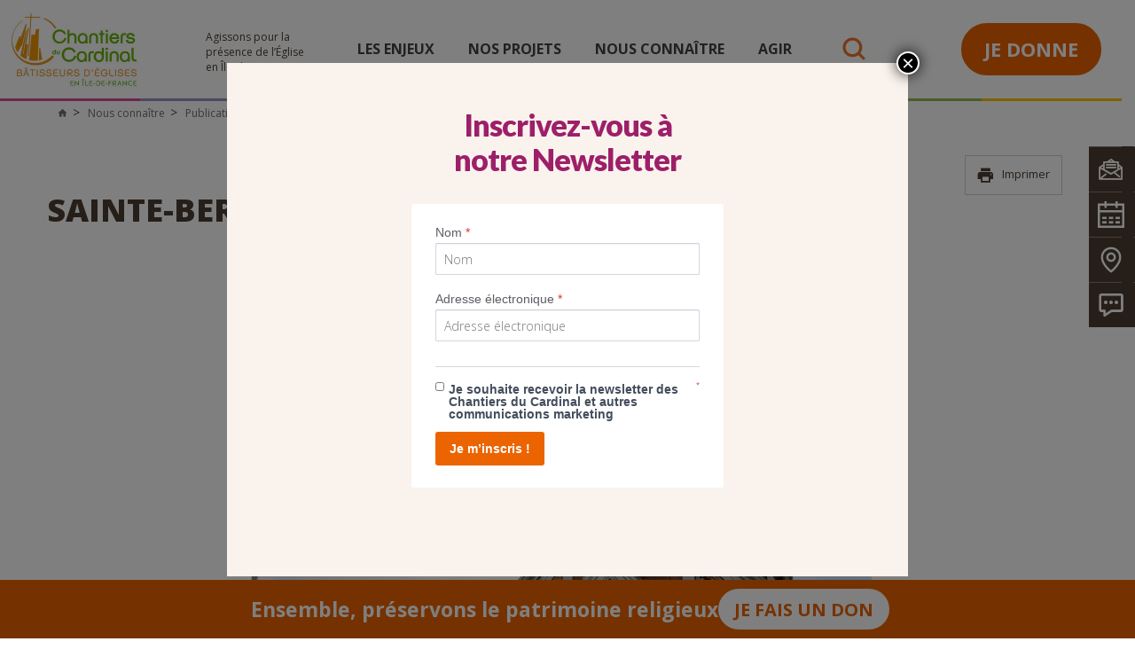

--- FILE ---
content_type: text/html; charset=UTF-8
request_url: https://www.chantiersducardinal.fr/album/sainte-bernadette-versailles
body_size: 17439
content:
<!DOCTYPE html>
<html lang="fr">
  <head>
	<meta http-equiv="Content-Type" content="text/html; charset=UTF-8" />
    <meta http-equiv="X-UA-Compatible" content="IE=edge">
    <meta name="viewport" content="width=device-width, initial-scale=1">
	  

        <link href="https://fonts.googleapis.com/css?family=Open+Sans:300,400,600,700,800|Merriweather|Droid+Serif:400" rel="stylesheet">
    <link href="https://www.chantiersducardinal.fr/wp-content/themes/cardinal/css/bootstrap.min.css" rel="stylesheet" />
    <link href="https://www.chantiersducardinal.fr/wp-content/themes/cardinal/css/bootstrap-480-767-grid.css" rel="stylesheet" />
    <link rel="stylesheet" type="text/css" href="https://www.chantiersducardinal.fr/wp-content/themes/cardinal/js/slick/slick.css"/>
    <link href="https://www.chantiersducardinal.fr/wp-content/themes/cardinal/css/ico.css" rel="stylesheet">
    <link href="https://www.chantiersducardinal.fr/wp-content/themes/cardinal/css/common.css?v=20240307" rel="stylesheet" />
    <link href="https://www.chantiersducardinal.fr/wp-content/themes/cardinal/css/page.css" rel="stylesheet" />
    <link href="https://www.chantiersducardinal.fr/wp-content/themes/cardinal/css/tablet.css" rel="stylesheet" />
    <link href="https://www.chantiersducardinal.fr/wp-content/themes/cardinal/css/chosen.css" rel="stylesheet" />
	  <link rel="stylesheet" media="all" type="text/css" href="https://www.chantiersducardinal.fr/wp-content/themes/cardinal/css/jquery.fancybox.css" />
    <link href="https://www.chantiersducardinal.fr/wp-content/themes/cardinal/css/component.css" rel="stylesheet" />
    <link href="https://www.chantiersducardinal.fr/wp-content/themes/cardinal/css/print.css" rel="stylesheet"  media="print"/>

	  <link rel="stylesheet" media="all" type="text/css" href="https://www.chantiersducardinal.fr/wp-content/themes/cardinal/style.css" />
    <!--[if lt IE 9]>
      <script src="https://oss.maxcdn.com/html5shiv/3.7.3/html5shiv.min.js"></script>
      <script src="https://oss.maxcdn.com/respond/1.4.2/respond.min.js"></script>
    <![endif]-->

    <script src="https://www.chantiersducardinal.fr/wp-content/themes/cardinal/js/modernizr.custom.js"></script>
    <script src="https://www.chantiersducardinal.fr/wp-content/themes/cardinal/js/jquery.min.js"></script>
    
    
    <link rel="pingback" href="https://www.chantiersducardinal.fr/xmlrpc.php" />
    
      
        
	<meta name='robots' content='index, follow, max-image-preview:large, max-snippet:-1, max-video-preview:-1' />
	<style>img:is([sizes="auto" i], [sizes^="auto," i]) { contain-intrinsic-size: 3000px 1500px }</style>
	
	<!-- This site is optimized with the Yoast SEO plugin v26.1 - https://yoast.com/wordpress/plugins/seo/ -->
	<title>Sainte-Bernadette (Versailles) - Chantiers du Cardinal</title>
	<link rel="canonical" href="https://www.chantiersducardinal.fr/album/sainte-bernadette-versailles" />
	<meta property="og:locale" content="fr_FR" />
	<meta property="og:type" content="article" />
	<meta property="og:title" content="Sainte-Bernadette (Versailles) - Chantiers du Cardinal" />
	<meta property="og:url" content="https://www.chantiersducardinal.fr/album/sainte-bernadette-versailles" />
	<meta property="og:site_name" content="Chantiers du Cardinal" />
	<meta property="article:publisher" content="https://www.facebook.com/chantiersducardinal/" />
	<meta property="article:modified_time" content="2021-01-20T15:25:13+00:00" />
	<meta property="og:image" content="https://www.chantiersducardinal.fr/wp-content/uploads/2021/01/stebern6.jpg" />
	<meta property="og:image:width" content="1021" />
	<meta property="og:image:height" content="800" />
	<meta property="og:image:type" content="image/jpeg" />
	<meta name="twitter:card" content="summary_large_image" />
	<meta name="twitter:site" content="@ChantiersCardi" />
	<script type="application/ld+json" class="yoast-schema-graph">{"@context":"https://schema.org","@graph":[{"@type":"WebPage","@id":"https://www.chantiersducardinal.fr/album/sainte-bernadette-versailles","url":"https://www.chantiersducardinal.fr/album/sainte-bernadette-versailles","name":"Sainte-Bernadette (Versailles) - Chantiers du Cardinal","isPartOf":{"@id":"https://www.chantiersducardinal.fr/#website"},"primaryImageOfPage":{"@id":"https://www.chantiersducardinal.fr/album/sainte-bernadette-versailles#primaryimage"},"image":{"@id":"https://www.chantiersducardinal.fr/album/sainte-bernadette-versailles#primaryimage"},"thumbnailUrl":"https://www.chantiersducardinal.fr/wp-content/uploads/2021/01/stebern6.jpg","datePublished":"2021-01-20T15:21:40+00:00","dateModified":"2021-01-20T15:25:13+00:00","breadcrumb":{"@id":"https://www.chantiersducardinal.fr/album/sainte-bernadette-versailles#breadcrumb"},"inLanguage":"fr-FR","potentialAction":[{"@type":"ReadAction","target":["https://www.chantiersducardinal.fr/album/sainte-bernadette-versailles"]}]},{"@type":"ImageObject","inLanguage":"fr-FR","@id":"https://www.chantiersducardinal.fr/album/sainte-bernadette-versailles#primaryimage","url":"https://www.chantiersducardinal.fr/wp-content/uploads/2021/01/stebern6.jpg","contentUrl":"https://www.chantiersducardinal.fr/wp-content/uploads/2021/01/stebern6.jpg","width":1021,"height":800,"caption":"Autrefois appelée \"chapelle de 40 sous\", l'église Sainte-Bernadette de Versailles est devenue diocésaine dans les années 1970."},{"@type":"BreadcrumbList","@id":"https://www.chantiersducardinal.fr/album/sainte-bernadette-versailles#breadcrumb","itemListElement":[{"@type":"ListItem","position":1,"name":"Accueil","item":"https://www.chantiersducardinal.fr/"},{"@type":"ListItem","position":2,"name":"Sainte-Bernadette (Versailles)"}]},{"@type":"WebSite","@id":"https://www.chantiersducardinal.fr/#website","url":"https://www.chantiersducardinal.fr/","name":"Chantiers du Cardinal","description":"","publisher":{"@id":"https://www.chantiersducardinal.fr/#organization"},"potentialAction":[{"@type":"SearchAction","target":{"@type":"EntryPoint","urlTemplate":"https://www.chantiersducardinal.fr/?s={search_term_string}"},"query-input":{"@type":"PropertyValueSpecification","valueRequired":true,"valueName":"search_term_string"}}],"inLanguage":"fr-FR"},{"@type":"Organization","@id":"https://www.chantiersducardinal.fr/#organization","name":"Chantiers du Cardinal","url":"https://www.chantiersducardinal.fr/","logo":{"@type":"ImageObject","inLanguage":"fr-FR","@id":"https://www.chantiersducardinal.fr/#/schema/logo/image/","url":"https://www.chantiersducardinal.fr/wp-content/uploads/2017/08/logo-chantier-cardinal.png","contentUrl":"https://www.chantiersducardinal.fr/wp-content/uploads/2017/08/logo-chantier-cardinal.png","width":321,"height":151,"caption":"Chantiers du Cardinal"},"image":{"@id":"https://www.chantiersducardinal.fr/#/schema/logo/image/"},"sameAs":["https://www.facebook.com/chantiersducardinal/","https://x.com/ChantiersCardi","https://www.instagram.com/chantiersducardinal/?hl=fr","https://www.linkedin.com/company/chantiers-du-cardinal/","https://www.pinterest.fr/ChantiersCardi/","https://www.youtube.com/channel/UCJqTh1rUvx4tg_lyuk_z82Q","https://fr.wikipedia.org/wiki/Œuvre_des_Chantiers_du_Cardinal"]}]}</script>
	<!-- / Yoast SEO plugin. -->


<link rel='dns-prefetch' href='//s7.addthis.com' />
<link rel="alternate" type="application/rss+xml" title="Chantiers du Cardinal &raquo; Flux" href="https://www.chantiersducardinal.fr/feed" />
<link rel="alternate" type="application/rss+xml" title="Chantiers du Cardinal &raquo; Flux des commentaires" href="https://www.chantiersducardinal.fr/comments/feed" />
<script type="text/javascript">
/* <![CDATA[ */
window._wpemojiSettings = {"baseUrl":"https:\/\/s.w.org\/images\/core\/emoji\/16.0.1\/72x72\/","ext":".png","svgUrl":"https:\/\/s.w.org\/images\/core\/emoji\/16.0.1\/svg\/","svgExt":".svg","source":{"concatemoji":"https:\/\/www.chantiersducardinal.fr\/wp-includes\/js\/wp-emoji-release.min.js?ver=6.8.3"}};
/*! This file is auto-generated */
!function(s,n){var o,i,e;function c(e){try{var t={supportTests:e,timestamp:(new Date).valueOf()};sessionStorage.setItem(o,JSON.stringify(t))}catch(e){}}function p(e,t,n){e.clearRect(0,0,e.canvas.width,e.canvas.height),e.fillText(t,0,0);var t=new Uint32Array(e.getImageData(0,0,e.canvas.width,e.canvas.height).data),a=(e.clearRect(0,0,e.canvas.width,e.canvas.height),e.fillText(n,0,0),new Uint32Array(e.getImageData(0,0,e.canvas.width,e.canvas.height).data));return t.every(function(e,t){return e===a[t]})}function u(e,t){e.clearRect(0,0,e.canvas.width,e.canvas.height),e.fillText(t,0,0);for(var n=e.getImageData(16,16,1,1),a=0;a<n.data.length;a++)if(0!==n.data[a])return!1;return!0}function f(e,t,n,a){switch(t){case"flag":return n(e,"\ud83c\udff3\ufe0f\u200d\u26a7\ufe0f","\ud83c\udff3\ufe0f\u200b\u26a7\ufe0f")?!1:!n(e,"\ud83c\udde8\ud83c\uddf6","\ud83c\udde8\u200b\ud83c\uddf6")&&!n(e,"\ud83c\udff4\udb40\udc67\udb40\udc62\udb40\udc65\udb40\udc6e\udb40\udc67\udb40\udc7f","\ud83c\udff4\u200b\udb40\udc67\u200b\udb40\udc62\u200b\udb40\udc65\u200b\udb40\udc6e\u200b\udb40\udc67\u200b\udb40\udc7f");case"emoji":return!a(e,"\ud83e\udedf")}return!1}function g(e,t,n,a){var r="undefined"!=typeof WorkerGlobalScope&&self instanceof WorkerGlobalScope?new OffscreenCanvas(300,150):s.createElement("canvas"),o=r.getContext("2d",{willReadFrequently:!0}),i=(o.textBaseline="top",o.font="600 32px Arial",{});return e.forEach(function(e){i[e]=t(o,e,n,a)}),i}function t(e){var t=s.createElement("script");t.src=e,t.defer=!0,s.head.appendChild(t)}"undefined"!=typeof Promise&&(o="wpEmojiSettingsSupports",i=["flag","emoji"],n.supports={everything:!0,everythingExceptFlag:!0},e=new Promise(function(e){s.addEventListener("DOMContentLoaded",e,{once:!0})}),new Promise(function(t){var n=function(){try{var e=JSON.parse(sessionStorage.getItem(o));if("object"==typeof e&&"number"==typeof e.timestamp&&(new Date).valueOf()<e.timestamp+604800&&"object"==typeof e.supportTests)return e.supportTests}catch(e){}return null}();if(!n){if("undefined"!=typeof Worker&&"undefined"!=typeof OffscreenCanvas&&"undefined"!=typeof URL&&URL.createObjectURL&&"undefined"!=typeof Blob)try{var e="postMessage("+g.toString()+"("+[JSON.stringify(i),f.toString(),p.toString(),u.toString()].join(",")+"));",a=new Blob([e],{type:"text/javascript"}),r=new Worker(URL.createObjectURL(a),{name:"wpTestEmojiSupports"});return void(r.onmessage=function(e){c(n=e.data),r.terminate(),t(n)})}catch(e){}c(n=g(i,f,p,u))}t(n)}).then(function(e){for(var t in e)n.supports[t]=e[t],n.supports.everything=n.supports.everything&&n.supports[t],"flag"!==t&&(n.supports.everythingExceptFlag=n.supports.everythingExceptFlag&&n.supports[t]);n.supports.everythingExceptFlag=n.supports.everythingExceptFlag&&!n.supports.flag,n.DOMReady=!1,n.readyCallback=function(){n.DOMReady=!0}}).then(function(){return e}).then(function(){var e;n.supports.everything||(n.readyCallback(),(e=n.source||{}).concatemoji?t(e.concatemoji):e.wpemoji&&e.twemoji&&(t(e.twemoji),t(e.wpemoji)))}))}((window,document),window._wpemojiSettings);
/* ]]> */
</script>
		
	<style id='wp-emoji-styles-inline-css' type='text/css'>

	img.wp-smiley, img.emoji {
		display: inline !important;
		border: none !important;
		box-shadow: none !important;
		height: 1em !important;
		width: 1em !important;
		margin: 0 0.07em !important;
		vertical-align: -0.1em !important;
		background: none !important;
		padding: 0 !important;
	}
</style>
<link rel='stylesheet' id='wp-block-library-css' href='https://www.chantiersducardinal.fr/wp-includes/css/dist/block-library/style.min.css?ver=6.8.3' type='text/css' media='all' />
<style id='classic-theme-styles-inline-css' type='text/css'>
/*! This file is auto-generated */
.wp-block-button__link{color:#fff;background-color:#32373c;border-radius:9999px;box-shadow:none;text-decoration:none;padding:calc(.667em + 2px) calc(1.333em + 2px);font-size:1.125em}.wp-block-file__button{background:#32373c;color:#fff;text-decoration:none}
</style>
<link rel='stylesheet' id='wp-components-css' href='https://www.chantiersducardinal.fr/wp-includes/css/dist/components/style.min.css?ver=6.8.3' type='text/css' media='all' />
<link rel='stylesheet' id='wp-preferences-css' href='https://www.chantiersducardinal.fr/wp-includes/css/dist/preferences/style.min.css?ver=6.8.3' type='text/css' media='all' />
<link rel='stylesheet' id='wp-block-editor-css' href='https://www.chantiersducardinal.fr/wp-includes/css/dist/block-editor/style.min.css?ver=6.8.3' type='text/css' media='all' />
<link rel='stylesheet' id='popup-maker-block-library-style-css' href='https://www.chantiersducardinal.fr/wp-content/plugins/popup-maker/dist/packages/block-library-style.css?ver=dbea705cfafe089d65f1' type='text/css' media='all' />
<style id='global-styles-inline-css' type='text/css'>
:root{--wp--preset--aspect-ratio--square: 1;--wp--preset--aspect-ratio--4-3: 4/3;--wp--preset--aspect-ratio--3-4: 3/4;--wp--preset--aspect-ratio--3-2: 3/2;--wp--preset--aspect-ratio--2-3: 2/3;--wp--preset--aspect-ratio--16-9: 16/9;--wp--preset--aspect-ratio--9-16: 9/16;--wp--preset--color--black: #000000;--wp--preset--color--cyan-bluish-gray: #abb8c3;--wp--preset--color--white: #ffffff;--wp--preset--color--pale-pink: #f78da7;--wp--preset--color--vivid-red: #cf2e2e;--wp--preset--color--luminous-vivid-orange: #ff6900;--wp--preset--color--luminous-vivid-amber: #fcb900;--wp--preset--color--light-green-cyan: #7bdcb5;--wp--preset--color--vivid-green-cyan: #00d084;--wp--preset--color--pale-cyan-blue: #8ed1fc;--wp--preset--color--vivid-cyan-blue: #0693e3;--wp--preset--color--vivid-purple: #9b51e0;--wp--preset--gradient--vivid-cyan-blue-to-vivid-purple: linear-gradient(135deg,rgba(6,147,227,1) 0%,rgb(155,81,224) 100%);--wp--preset--gradient--light-green-cyan-to-vivid-green-cyan: linear-gradient(135deg,rgb(122,220,180) 0%,rgb(0,208,130) 100%);--wp--preset--gradient--luminous-vivid-amber-to-luminous-vivid-orange: linear-gradient(135deg,rgba(252,185,0,1) 0%,rgba(255,105,0,1) 100%);--wp--preset--gradient--luminous-vivid-orange-to-vivid-red: linear-gradient(135deg,rgba(255,105,0,1) 0%,rgb(207,46,46) 100%);--wp--preset--gradient--very-light-gray-to-cyan-bluish-gray: linear-gradient(135deg,rgb(238,238,238) 0%,rgb(169,184,195) 100%);--wp--preset--gradient--cool-to-warm-spectrum: linear-gradient(135deg,rgb(74,234,220) 0%,rgb(151,120,209) 20%,rgb(207,42,186) 40%,rgb(238,44,130) 60%,rgb(251,105,98) 80%,rgb(254,248,76) 100%);--wp--preset--gradient--blush-light-purple: linear-gradient(135deg,rgb(255,206,236) 0%,rgb(152,150,240) 100%);--wp--preset--gradient--blush-bordeaux: linear-gradient(135deg,rgb(254,205,165) 0%,rgb(254,45,45) 50%,rgb(107,0,62) 100%);--wp--preset--gradient--luminous-dusk: linear-gradient(135deg,rgb(255,203,112) 0%,rgb(199,81,192) 50%,rgb(65,88,208) 100%);--wp--preset--gradient--pale-ocean: linear-gradient(135deg,rgb(255,245,203) 0%,rgb(182,227,212) 50%,rgb(51,167,181) 100%);--wp--preset--gradient--electric-grass: linear-gradient(135deg,rgb(202,248,128) 0%,rgb(113,206,126) 100%);--wp--preset--gradient--midnight: linear-gradient(135deg,rgb(2,3,129) 0%,rgb(40,116,252) 100%);--wp--preset--font-size--small: 13px;--wp--preset--font-size--medium: 20px;--wp--preset--font-size--large: 36px;--wp--preset--font-size--x-large: 42px;--wp--preset--spacing--20: 0.44rem;--wp--preset--spacing--30: 0.67rem;--wp--preset--spacing--40: 1rem;--wp--preset--spacing--50: 1.5rem;--wp--preset--spacing--60: 2.25rem;--wp--preset--spacing--70: 3.38rem;--wp--preset--spacing--80: 5.06rem;--wp--preset--shadow--natural: 6px 6px 9px rgba(0, 0, 0, 0.2);--wp--preset--shadow--deep: 12px 12px 50px rgba(0, 0, 0, 0.4);--wp--preset--shadow--sharp: 6px 6px 0px rgba(0, 0, 0, 0.2);--wp--preset--shadow--outlined: 6px 6px 0px -3px rgba(255, 255, 255, 1), 6px 6px rgba(0, 0, 0, 1);--wp--preset--shadow--crisp: 6px 6px 0px rgba(0, 0, 0, 1);}:where(.is-layout-flex){gap: 0.5em;}:where(.is-layout-grid){gap: 0.5em;}body .is-layout-flex{display: flex;}.is-layout-flex{flex-wrap: wrap;align-items: center;}.is-layout-flex > :is(*, div){margin: 0;}body .is-layout-grid{display: grid;}.is-layout-grid > :is(*, div){margin: 0;}:where(.wp-block-columns.is-layout-flex){gap: 2em;}:where(.wp-block-columns.is-layout-grid){gap: 2em;}:where(.wp-block-post-template.is-layout-flex){gap: 1.25em;}:where(.wp-block-post-template.is-layout-grid){gap: 1.25em;}.has-black-color{color: var(--wp--preset--color--black) !important;}.has-cyan-bluish-gray-color{color: var(--wp--preset--color--cyan-bluish-gray) !important;}.has-white-color{color: var(--wp--preset--color--white) !important;}.has-pale-pink-color{color: var(--wp--preset--color--pale-pink) !important;}.has-vivid-red-color{color: var(--wp--preset--color--vivid-red) !important;}.has-luminous-vivid-orange-color{color: var(--wp--preset--color--luminous-vivid-orange) !important;}.has-luminous-vivid-amber-color{color: var(--wp--preset--color--luminous-vivid-amber) !important;}.has-light-green-cyan-color{color: var(--wp--preset--color--light-green-cyan) !important;}.has-vivid-green-cyan-color{color: var(--wp--preset--color--vivid-green-cyan) !important;}.has-pale-cyan-blue-color{color: var(--wp--preset--color--pale-cyan-blue) !important;}.has-vivid-cyan-blue-color{color: var(--wp--preset--color--vivid-cyan-blue) !important;}.has-vivid-purple-color{color: var(--wp--preset--color--vivid-purple) !important;}.has-black-background-color{background-color: var(--wp--preset--color--black) !important;}.has-cyan-bluish-gray-background-color{background-color: var(--wp--preset--color--cyan-bluish-gray) !important;}.has-white-background-color{background-color: var(--wp--preset--color--white) !important;}.has-pale-pink-background-color{background-color: var(--wp--preset--color--pale-pink) !important;}.has-vivid-red-background-color{background-color: var(--wp--preset--color--vivid-red) !important;}.has-luminous-vivid-orange-background-color{background-color: var(--wp--preset--color--luminous-vivid-orange) !important;}.has-luminous-vivid-amber-background-color{background-color: var(--wp--preset--color--luminous-vivid-amber) !important;}.has-light-green-cyan-background-color{background-color: var(--wp--preset--color--light-green-cyan) !important;}.has-vivid-green-cyan-background-color{background-color: var(--wp--preset--color--vivid-green-cyan) !important;}.has-pale-cyan-blue-background-color{background-color: var(--wp--preset--color--pale-cyan-blue) !important;}.has-vivid-cyan-blue-background-color{background-color: var(--wp--preset--color--vivid-cyan-blue) !important;}.has-vivid-purple-background-color{background-color: var(--wp--preset--color--vivid-purple) !important;}.has-black-border-color{border-color: var(--wp--preset--color--black) !important;}.has-cyan-bluish-gray-border-color{border-color: var(--wp--preset--color--cyan-bluish-gray) !important;}.has-white-border-color{border-color: var(--wp--preset--color--white) !important;}.has-pale-pink-border-color{border-color: var(--wp--preset--color--pale-pink) !important;}.has-vivid-red-border-color{border-color: var(--wp--preset--color--vivid-red) !important;}.has-luminous-vivid-orange-border-color{border-color: var(--wp--preset--color--luminous-vivid-orange) !important;}.has-luminous-vivid-amber-border-color{border-color: var(--wp--preset--color--luminous-vivid-amber) !important;}.has-light-green-cyan-border-color{border-color: var(--wp--preset--color--light-green-cyan) !important;}.has-vivid-green-cyan-border-color{border-color: var(--wp--preset--color--vivid-green-cyan) !important;}.has-pale-cyan-blue-border-color{border-color: var(--wp--preset--color--pale-cyan-blue) !important;}.has-vivid-cyan-blue-border-color{border-color: var(--wp--preset--color--vivid-cyan-blue) !important;}.has-vivid-purple-border-color{border-color: var(--wp--preset--color--vivid-purple) !important;}.has-vivid-cyan-blue-to-vivid-purple-gradient-background{background: var(--wp--preset--gradient--vivid-cyan-blue-to-vivid-purple) !important;}.has-light-green-cyan-to-vivid-green-cyan-gradient-background{background: var(--wp--preset--gradient--light-green-cyan-to-vivid-green-cyan) !important;}.has-luminous-vivid-amber-to-luminous-vivid-orange-gradient-background{background: var(--wp--preset--gradient--luminous-vivid-amber-to-luminous-vivid-orange) !important;}.has-luminous-vivid-orange-to-vivid-red-gradient-background{background: var(--wp--preset--gradient--luminous-vivid-orange-to-vivid-red) !important;}.has-very-light-gray-to-cyan-bluish-gray-gradient-background{background: var(--wp--preset--gradient--very-light-gray-to-cyan-bluish-gray) !important;}.has-cool-to-warm-spectrum-gradient-background{background: var(--wp--preset--gradient--cool-to-warm-spectrum) !important;}.has-blush-light-purple-gradient-background{background: var(--wp--preset--gradient--blush-light-purple) !important;}.has-blush-bordeaux-gradient-background{background: var(--wp--preset--gradient--blush-bordeaux) !important;}.has-luminous-dusk-gradient-background{background: var(--wp--preset--gradient--luminous-dusk) !important;}.has-pale-ocean-gradient-background{background: var(--wp--preset--gradient--pale-ocean) !important;}.has-electric-grass-gradient-background{background: var(--wp--preset--gradient--electric-grass) !important;}.has-midnight-gradient-background{background: var(--wp--preset--gradient--midnight) !important;}.has-small-font-size{font-size: var(--wp--preset--font-size--small) !important;}.has-medium-font-size{font-size: var(--wp--preset--font-size--medium) !important;}.has-large-font-size{font-size: var(--wp--preset--font-size--large) !important;}.has-x-large-font-size{font-size: var(--wp--preset--font-size--x-large) !important;}
:where(.wp-block-post-template.is-layout-flex){gap: 1.25em;}:where(.wp-block-post-template.is-layout-grid){gap: 1.25em;}
:where(.wp-block-columns.is-layout-flex){gap: 2em;}:where(.wp-block-columns.is-layout-grid){gap: 2em;}
:root :where(.wp-block-pullquote){font-size: 1.5em;line-height: 1.6;}
</style>
<link rel='stylesheet' id='contact-form-7-css' href='https://www.chantiersducardinal.fr/wp-content/plugins/contact-form-7/includes/css/styles.css?ver=6.1.2' type='text/css' media='all' />
<link rel='stylesheet' id='popup-maker-site-css' href='//www.chantiersducardinal.fr/wp-content/uploads/pum/pum-site-styles.css?generated=1763133502&#038;ver=1.21.4' type='text/css' media='all' />
<link rel='stylesheet' id='addthis_all_pages-css' href='https://www.chantiersducardinal.fr/wp-content/plugins/addthis/frontend/build/addthis_wordpress_public.min.css?ver=6.8.3' type='text/css' media='all' />
<link rel='stylesheet' id='wp-paginate-css' href='https://www.chantiersducardinal.fr/wp-content/plugins/wp-paginate/css/wp-paginate.css?ver=2.2.4' type='text/css' media='screen' />
<script type="text/javascript" src="https://www.chantiersducardinal.fr/wp-content/themes/cardinal/js/blank.js" id="jquery-js"></script>
<link rel="https://api.w.org/" href="https://www.chantiersducardinal.fr/wp-json/" /><link rel="EditURI" type="application/rsd+xml" title="RSD" href="https://www.chantiersducardinal.fr/xmlrpc.php?rsd" />
<link rel='shortlink' href='https://www.chantiersducardinal.fr/?p=9155' />
<link rel="alternate" title="oEmbed (JSON)" type="application/json+oembed" href="https://www.chantiersducardinal.fr/wp-json/oembed/1.0/embed?url=https%3A%2F%2Fwww.chantiersducardinal.fr%2Falbum%2Fsainte-bernadette-versailles" />
<link rel="alternate" title="oEmbed (XML)" type="text/xml+oembed" href="https://www.chantiersducardinal.fr/wp-json/oembed/1.0/embed?url=https%3A%2F%2Fwww.chantiersducardinal.fr%2Falbum%2Fsainte-bernadette-versailles&#038;format=xml" />
<link rel="icon" href="https://www.chantiersducardinal.fr/wp-content/uploads/2017/08/favicon.png" sizes="32x32" />
<link rel="icon" href="https://www.chantiersducardinal.fr/wp-content/uploads/2017/08/favicon.png" sizes="192x192" />
<link rel="apple-touch-icon" href="https://www.chantiersducardinal.fr/wp-content/uploads/2017/08/favicon.png" />
<meta name="msapplication-TileImage" content="https://www.chantiersducardinal.fr/wp-content/uploads/2017/08/favicon.png" />

    <!-- Google Tag Manager -->
<script>(function(w,d,s,l,i){w[l]=w[l]||[];w[l].push({'gtm.start':
new Date().getTime(),event:'gtm.js'});var f=d.getElementsByTagName(s)[0],
j=d.createElement(s),dl=l!='dataLayer'?'&l='+l:'';j.async=true;j.src=
'https://www.googletagmanager.com/gtm.js?id='+i+dl;f.parentNode.insertBefore(j,f);
})(window,document,'script','dataLayer','GTM-WN8RBQST');</script>
<!-- End Google Tag Manager -->  </head>
  
	<body class="wp-singular album-template-default single single-album postid-9155 wp-theme-cardinal" >

        <div class="floating-cta-bar">
            <p class="text">Ensemble, préservons le patrimoine religieux</p>
            <div class="link">
                <a href="https://donner.chantiersducardinal.fr/cdc_2025/~mon-don" target="_blank">Je fais un don</a>
            </div>
        </div>
    
        <!-- DEBUT HEADER -->
        <header id="header">
            <div class="container">
                <div class="left-header">
                    <div id="logo">
                        <h1>
                        <a href="https://www.chantiersducardinal.fr"><img src="https://www.chantiersducardinal.fr/wp-content/themes/cardinal/images/2024_logo_cdc_baseline.png" alt="lChantiers du Cardinal" /></a>
                        </h1>
                    </div>
                    <div id="baseline">
                       Agissons pour la présence de l’&Eacute;glise en Île-de-France
                    </div>
                </div>
                
                <!-- DEBUT NAV -->
                                <nav id="nav">
                    <ul>
                        <li class="col2 ">
                            <a href="https://www.chantiersducardinal.fr/les-enjeux/etat-des-lieux/loi-de-1905">Les enjeux </a>
                            <div class="richlayer">
                                <div class="container">
                                    <div class="row">
                                        <div class="bloc col-md-3 first">
                                            <h3>État des lieux</h3>
                                            <ul id="menu-enjeux-col1" class="dl-submenu"><li id="menu-item-182" class="menu-item menu-item-type-post_type menu-item-object-page menu-item-182"><a href="https://www.chantiersducardinal.fr/les-enjeux/etat-des-lieux/loi-de-1905">Séparation de l&rsquo;Église et de l&rsquo;État</a></li>
<li id="menu-item-183" class="menu-item menu-item-type-post_type menu-item-object-page menu-item-183"><a href="https://www.chantiersducardinal.fr/les-enjeux/etat-des-lieux/construire-de-nouvelles-eglises">Construire de nouvelles églises</a></li>
<li id="menu-item-186" class="menu-item menu-item-type-post_type menu-item-object-page menu-item-186"><a href="https://www.chantiersducardinal.fr/les-enjeux/etat-des-lieux/eglises-accessibles">Rendre les églises accessibles</a></li>
<li id="menu-item-187" class="menu-item menu-item-type-post_type menu-item-object-page menu-item-has-children menu-item-187"><a href="https://www.chantiersducardinal.fr/les-enjeux/etat-des-lieux/pastorale-des-jeunes">Pastorale des jeunes</a>
<ul class="sub-menu">
	<li id="menu-item-974" class="menu-item menu-item-type-post_type menu-item-object-page menu-item-974"><a href="https://www.chantiersducardinal.fr/les-enjeux/etat-des-lieux/salles-dediees-au-patronage">Patronage</a></li>
</ul>
</li>
<li id="menu-item-10406" class="menu-item menu-item-type-post_type menu-item-object-page menu-item-10406"><a href="https://www.chantiersducardinal.fr/les-enjeux/patrimoine-religieux/cloches-deglise">Cloches et clochers d’églises</a></li>
</ul>                                        </div>
                                        <div class="bloc col-md-3 second">
                                            <h3>Patrimoine religieux</h3>
                                            <ul id="menu-enjeux-col2" class="dl-submenu"><li id="menu-item-188" class="menu-item menu-item-type-post_type menu-item-object-page menu-item-188"><a href="https://www.chantiersducardinal.fr/les-enjeux/patrimoine-religieux/eglises-de-paris">Églises de Paris</a></li>
<li id="menu-item-2012" class="menu-item menu-item-type-custom menu-item-object-custom menu-item-2012"><a href="https://www.chantiersducardinal.fr/projet/cathedrale-notre-dame-a-creteil">Cathédrale de Créteil</a></li>
<li id="menu-item-7717" class="menu-item menu-item-type-post_type menu-item-object-post menu-item-7717"><a href="https://www.chantiersducardinal.fr/evenements-partenariat/culture/evry-une-cathedrale-pour-le-xxe-siecle.html">Cathédrale d&rsquo;Évry</a></li>
</ul>                                        </div>
                                       
                                        <div class="bloc col-md-3 third">
                                            <h3>&nbsp;</h3>
                                            <ul id="menu-enjeux-col3" class="dl-submenu"><li id="menu-item-7718" class="menu-item menu-item-type-post_type menu-item-object-page menu-item-7718"><a href="https://www.chantiersducardinal.fr/des-hommes-et-des-eglises">Des hommes et des églises</a></li>
<li id="menu-item-4812" class="menu-item menu-item-type-post_type menu-item-object-page menu-item-4812"><a href="https://www.chantiersducardinal.fr/les-enjeux/patrimoine-religieux/vitraux-deglise">L’art du vitrail au XXe siècle</a></li>
</ul>                                        </div>
                                        <div class="bloc col-md-3 other">
                                             <p>Nous sommes à votre écoute <br>pour toute question</p>
                                            <a href="https://www.chantiersducardinal.fr/contact" class="bg-link"> Contactez-nous 
                                                <span class="bottom-right">
                                                    <i class="icon-arrow"></i>
                                                </span>
                                            </a>
                                        </div>
                                    </div>
                                </div>
                            </div>
                        </li>
                         <li class="">
                        	<a href="https://www.chantiersducardinal.fr/nos-projets-diocese-paris/les-realisations/carte-des-projets-2">Nos projets</a>
						              	<div class="richlayer">
                                <div class="container">
                                    <div class="row">
                                        <div class="bloc col-md-3 first">
                                            <h3>Les réalisations</h3>
                                            <ul id="menu-nos-projets-col1" class="dl-submenu"><li id="menu-item-215" class="menu-item menu-item-type-post_type menu-item-object-page menu-item-215"><a href="https://www.chantiersducardinal.fr/nos-projets-diocese-paris/les-realisations/carte-des-projets-2"><i class="icon-place"></i> Carte des projets</a></li>
<li id="menu-item-10024" class="menu-item menu-item-type-post_type menu-item-object-page menu-item-10024"><a href="https://www.chantiersducardinal.fr/nous-connaitre/organisation/8-dioceses-dile-de-france">Huit diocèses d&rsquo;Île-de-France</a></li>
<li id="menu-item-2904" class="menu-item menu-item-type-post_type menu-item-object-page menu-item-2904"><a href="https://www.chantiersducardinal.fr/nos-projets-diocese-paris/les-realisations/imaginez-vous-la-ville-sans-eglise">Construction d&rsquo;églises</a></li>
<li id="menu-item-2905" class="menu-item menu-item-type-post_type menu-item-object-page menu-item-2905"><a href="https://www.chantiersducardinal.fr/nos-projets-diocese-paris/les-realisations/nous-assurons-lexistence-de-lieux-de-culte-catholiques">Rénovation d&rsquo;églises</a></li>
<li id="menu-item-2906" class="menu-item menu-item-type-post_type menu-item-object-page menu-item-2906"><a href="https://www.chantiersducardinal.fr/nos-projets-diocese-paris/les-realisations/lart-sacre-pour-la-beaute-des-eglises">Projets d&rsquo;art sacré</a></li>
<li id="menu-item-220" class="menu-item menu-item-type-post_type menu-item-object-page menu-item-220"><a href="https://www.chantiersducardinal.fr/nos-projets-diocese-paris/les-realisations/actualites-des-projets">Actualités des projets</a></li>
<li id="menu-item-223" class="menu-item menu-item-type-post_type menu-item-object-page menu-item-223"><a href="https://www.chantiersducardinal.fr/nos-projets-diocese-paris/les-realisations/evenements-des-projets">Événements</a></li>
</ul>                                        </div>
                                        <div class="bloc col-md-3 second">
                                            <h3>Les projets par diocèse</h3>
                                            <ul id="menu-nos-projets-col2" class="dl-submenu"><li id="menu-item-224" class="menu-item menu-item-type-post_type menu-item-object-page menu-item-224"><a href="https://www.chantiersducardinal.fr/nos-projets-diocese-paris/les-projets-par-diocese/diocese-de-paris">Diocèse de Paris</a></li>
<li id="menu-item-225" class="menu-item menu-item-type-post_type menu-item-object-page menu-item-225"><a href="https://www.chantiersducardinal.fr/nos-projets-diocese-paris/les-projets-par-diocese/diocese-de-meaux">Diocèse de Meaux</a></li>
<li id="menu-item-226" class="menu-item menu-item-type-post_type menu-item-object-page menu-item-226"><a href="https://www.chantiersducardinal.fr/nos-projets-diocese-paris/les-projets-par-diocese/diocese-de-versailles">Diocèse de Versailles</a></li>
<li id="menu-item-227" class="menu-item menu-item-type-post_type menu-item-object-page menu-item-227"><a href="https://www.chantiersducardinal.fr/nos-projets-diocese-paris/les-projets-par-diocese/diocese-devry">Diocèse d&rsquo;Evry</a></li>
</ul>                                        </div>
                                       
                                        <div class="bloc col-md-3 third">
                                            <h3>&nbsp;</h3>
                                            <ul id="menu-nos-projets-col3" class="dl-submenu"><li id="menu-item-228" class="menu-item menu-item-type-post_type menu-item-object-page menu-item-228"><a href="https://www.chantiersducardinal.fr/nos-projets-diocese-paris/les-projets-par-diocese/diocese-de-nanterre">Diocèse de Nanterre</a></li>
<li id="menu-item-229" class="menu-item menu-item-type-post_type menu-item-object-page menu-item-229"><a href="https://www.chantiersducardinal.fr/nos-projets-diocese-paris/les-projets-par-diocese/diocese-de-saint-denis">Diocèse de Saint Denis</a></li>
<li id="menu-item-230" class="menu-item menu-item-type-post_type menu-item-object-page menu-item-230"><a href="https://www.chantiersducardinal.fr/nos-projets-diocese-paris/les-projets-par-diocese/diocese-de-creteil">Diocèse de Créteil</a></li>
<li id="menu-item-231" class="menu-item menu-item-type-post_type menu-item-object-page menu-item-231"><a href="https://www.chantiersducardinal.fr/nos-projets-diocese-paris/les-projets-par-diocese/diocese-de-pontoise">Diocèse de Pontoise</a></li>
</ul>                                        </div>
                                        <div class="bloc col-md-3 other">
                                            <p>Nous sommes à votre écoute <br>pour toute question</p>
                                            <a href="https://www.chantiersducardinal.fr/contact" class="bg-link"> Contactez-nous 
                                                <span class="bottom-right">
                                                    <i class="icon-arrow"></i>
                                                </span>
                                            </a>
                                        </div>
                                    </div>
                                </div>
                            </div>
                        </li>
                        <li class="">
                            <a href="https://www.chantiersducardinal.fr/nous-connaitre/organisation/mission-histoire-patrimoine-chantiers-du-cardinal">Nous connaître </a>
                            <div class="richlayer" >
                                <div class="container">
                                    <div class="row">
                                        <div class="bloc col-md-3 first">
                                            <h3>Organisation</h3>
                                            <ul id="menu-nous-connaitre-col1" class="dl-submenu"><li id="menu-item-199" class="menu-item menu-item-type-post_type menu-item-object-page menu-item-has-children menu-item-199"><a href="https://www.chantiersducardinal.fr/nous-connaitre/organisation/mission-histoire-patrimoine-chantiers-du-cardinal">Mission et histoire</a>
<ul class="sub-menu">
	<li id="menu-item-201" class="menu-item menu-item-type-post_type menu-item-object-page menu-item-201"><a href="https://www.chantiersducardinal.fr/nous-connaitre/organisation/les-cardinaux-des-chantiers">Les cardinaux</a></li>
</ul>
</li>
<li id="menu-item-10025" class="menu-item menu-item-type-post_type menu-item-object-post menu-item-10025"><a href="https://www.chantiersducardinal.fr/actualites/les-architectes-celebres-des-chantiers-du-cardinal.html">1931 &#8211; 2021 : 90 ans de chantiers</a></li>
<li id="menu-item-202" class="menu-item menu-item-type-post_type menu-item-object-page menu-item-has-children menu-item-202"><a href="https://www.chantiersducardinal.fr/nous-connaitre/organisation/gouvernance-des-chantiers-du-cardinal">Gouvernance</a>
<ul class="sub-menu">
	<li id="menu-item-203" class="menu-item menu-item-type-post_type menu-item-object-page menu-item-203"><a href="https://www.chantiersducardinal.fr/nous-connaitre/organisation/equipe">Équipe</a></li>
	<li id="menu-item-204" class="menu-item menu-item-type-post_type menu-item-object-page menu-item-204"><a href="https://www.chantiersducardinal.fr/nous-connaitre/organisation/delegues-en-paroisse">Délégués</a></li>
	<li id="menu-item-1213" class="menu-item menu-item-type-post_type menu-item-object-page menu-item-1213"><a href="https://www.chantiersducardinal.fr/nous-connaitre/organisation/architecte-conseil">Architecte conseil</a></li>
</ul>
</li>
</ul>                                        </div>
                                        <div class="bloc col-md-3 second">
                                            <h3>Publications</h3>
                                            <ul id="menu-nous-connaitre-col2" class="dl-submenu"><li id="menu-item-206" class="menu-item menu-item-type-post_type menu-item-object-page menu-item-has-children menu-item-206"><a href="https://www.chantiersducardinal.fr/nous-connaitre/publications/revue">La Revue des Chantiers du Cardinal</a>
<ul class="sub-menu">
	<li id="menu-item-5542" class="menu-item menu-item-type-post_type menu-item-object-page menu-item-5542"><a href="https://www.chantiersducardinal.fr/nous-connaitre/la-revue-des-chantiers-du-cardinal-une-perpetuelle-renaissance">Histoire</a></li>
</ul>
</li>
<li id="menu-item-5523" class="menu-item menu-item-type-post_type menu-item-object-page menu-item-has-children menu-item-5523"><a href="https://www.chantiersducardinal.fr/nous-connaitre/publications/les-newsletters-des-chantiers">Lire la Newsletter</a>
<ul class="sub-menu">
	<li id="menu-item-8211" class="menu-item menu-item-type-post_type menu-item-object-page menu-item-8211"><a href="https://www.chantiersducardinal.fr/nous-connaitre/publications/newsletter">S&rsquo;inscrire</a></li>
</ul>
</li>
<li id="menu-item-10022" class="menu-item menu-item-type-post_type menu-item-object-page menu-item-10022"><a href="https://www.chantiersducardinal.fr/nous-connaitre/organisation/comptes">Comptes</a></li>
<li id="menu-item-2862" class="menu-item menu-item-type-post_type menu-item-object-page menu-item-2862"><a href="https://www.chantiersducardinal.fr/nous-connaitre/evenements/livre-histoires-deglises-ile-de-france">Livres</a></li>
<li id="menu-item-209" class="menu-item menu-item-type-post_type menu-item-object-page menu-item-209"><a href="https://www.chantiersducardinal.fr/nous-connaitre/publications/relation-presse">Documents</a></li>
</ul>                                        </div>
                                       
                                        <div class="bloc col-md-3 third">
                                            <h3>&Eacute;vénements</h3>
                                            <ul id="menu-nous-connaitre-col3" class="dl-submenu"><li id="menu-item-8376" class="menu-item menu-item-type-post_type menu-item-object-page menu-item-8376"><a href="https://www.chantiersducardinal.fr/nous-connaitre/evenements/journee-de-quete-annuelle">Journée de quête annuelle</a></li>
<li id="menu-item-210" class="menu-item menu-item-type-post_type menu-item-object-page menu-item-210"><a href="https://www.chantiersducardinal.fr/nous-connaitre/evenements/prix-de-la-creation">Grand Prix du Patrimoine Pèlerin</a></li>
<li id="menu-item-4910" class="menu-item menu-item-type-taxonomy menu-item-object-category menu-item-4910"><a href="https://www.chantiersducardinal.fr/./evenements-partenariat/culture">Découvrir, lire, visiter</a></li>
<li id="menu-item-8000" class="menu-item menu-item-type-post_type menu-item-object-post menu-item-8000"><a href="https://www.chantiersducardinal.fr/evenements-partenariat/culture/90-ans-dhistoires-des-chantiers-du-cardinal-a-partager.html">Témoignages de paroissiens</a></li>
<li id="menu-item-5795" class="menu-item menu-item-type-post_type menu-item-object-post menu-item-5795"><a href="https://www.chantiersducardinal.fr/evenements-partenariat/le-futur-en-heritage-au-salon-du-patrimoine-2019.html">Le Salon du Patrimoine</a></li>
</ul>                                        </div>
                                        <div class="bloc col-md-3 other">
                                             <p>Nous sommes à votre écoute <br>pour toute question</p>
                                            <a href="https://www.chantiersducardinal.fr/contact" class="bg-link"> Contactez-nous 
                                                <span class="bottom-right">
                                                    <i class="icon-arrow"></i>
                                                </span>
                                            </a>
                                        </div>
                                    </div>
                                </div>
                            </div>
                            
                        </li>
                       
                        <li class="">
                        	<a href="https://www.chantiersducardinal.fr/agir/soutenir/faire-un-don">Agir</a>
	                        <div class="richlayer">
                                <div class="container">
                                    <div class="row">
                                        <div class="bloc col-md-3 first">
                                            <h3>Soutenir</h3>
                                            <ul id="menu-agir-col1" class="dl-submenu"><li id="menu-item-232" class="menu-item menu-item-type-post_type menu-item-object-page menu-item-232"><a href="https://www.chantiersducardinal.fr/agir/soutenir/faire-un-don">Faire un don</a></li>
<li id="menu-item-7179" class="menu-item menu-item-type-post_type menu-item-object-post menu-item-7179"><a href="https://www.chantiersducardinal.fr/actualites/choisir-le-prelevement-automatique.html">Choisir le prélèvement automatique</a></li>
<li id="menu-item-233" class="menu-item menu-item-type-post_type menu-item-object-page menu-item-233"><a href="https://www.chantiersducardinal.fr/agir/soutenir/legs">Legs, donations et assurances-vie</a></li>
</ul>                                        </div>
                                        <div class="bloc col-md-3 second">
                                            <h3>Participer</h3>
                                            <ul id="menu-agir-col2" class="dl-submenu"><li id="menu-item-235" class="menu-item menu-item-type-post_type menu-item-object-page menu-item-235"><a href="https://www.chantiersducardinal.fr/agir/participer/devenir-benevole">Devenir bénévole</a></li>
<li id="menu-item-236" class="menu-item menu-item-type-post_type menu-item-object-page menu-item-236"><a href="https://www.chantiersducardinal.fr/agir/participer/devenir-delegue">Devenir bénévole en paroisse</a></li>
</ul>                                        </div>
                                       
                                        <div class="bloc col-md-3 third">
                                            <h3>Faire connaitre</h3>
                                            <ul id="menu-agir-col3" class="dl-submenu"><li id="menu-item-238" class="menu-item menu-item-type-post_type menu-item-object-page menu-item-238"><a href="https://www.chantiersducardinal.fr/agir/faire-connaitre/reseaux-sociaux">Réseaux sociaux</a></li>
<li id="menu-item-239" class="menu-item menu-item-type-post_type menu-item-object-page menu-item-239"><a href="https://www.chantiersducardinal.fr/agir/faire-connaitre/supports-de-communication">Supports de communication</a></li>
</ul>                                        </div>
                                        <div class="bloc col-md-3 other">
                                            <p>Nous sommes à votre écoute <br>pour toute question</p>
                                            <a href="https://www.chantiersducardinal.fr/contact" class="bg-link"> Contactez-nous 
                                                <span class="bottom-right">
                                                    <i class="icon-arrow"></i>
                                                </span>
                                            </a>
                                        </div>
                                    </div>
                                </div>
                            </div>
                        </li>
                    </ul>
                </nav>
                <!-- FIN NAV -->

                <div class="right-nav">
                    <div id="search">
                    
                        <span class="button-search">search</span>
                        <div class="content-search">
                            <form role="search" method="get" class="search-form" style="display: block;" action="https://www.chantiersducardinal.fr">
                                <input type="text" id="search-top" name="s" placeholder="Rechercher">
                                <input type="submit" value="Ok" id="submit">
                            </form>

                        </div>
                    </div>
                </div>
                <div class="link-don">
                    <a href="https://donner.chantiersducardinal.fr/cdc_2025/~mon-don" target="_blank">Je donne</a>
                </div>
                <div id="menu-mobile2">
                    <div id="dl-menu" class="dl-menuwrapper">
                        <button class="dl-trigger">Open Menu</button>
                        <ul class="dl-menu">
                            <li>
                                <div id="search">
                                    <form role="search" method="get" action="https://www.chantiersducardinal.fr/">
                                        <input type="text" id="search-top" name="s" placeholder="Rechercher">
                                        <input type="submit" value="" id="submit">
                                    </form>
                                </div>
                            </li>
                            <li>
                                <a href="#">Les enjeux </a>
                                <ul class="dl-submenu">
                                    <li>
                                        <a href="#">État des lieux</a>
                                        <ul id="menu-enjeux-col1-1" class="dl-submenu"><li class="menu-item menu-item-type-post_type menu-item-object-page menu-item-182"><a href="https://www.chantiersducardinal.fr/les-enjeux/etat-des-lieux/loi-de-1905">Séparation de l&rsquo;Église et de l&rsquo;État</a></li>
<li class="menu-item menu-item-type-post_type menu-item-object-page menu-item-183"><a href="https://www.chantiersducardinal.fr/les-enjeux/etat-des-lieux/construire-de-nouvelles-eglises">Construire de nouvelles églises</a></li>
<li class="menu-item menu-item-type-post_type menu-item-object-page menu-item-186"><a href="https://www.chantiersducardinal.fr/les-enjeux/etat-des-lieux/eglises-accessibles">Rendre les églises accessibles</a></li>
<li class="menu-item menu-item-type-post_type menu-item-object-page menu-item-has-children menu-item-187"><a href="https://www.chantiersducardinal.fr/les-enjeux/etat-des-lieux/pastorale-des-jeunes">Pastorale des jeunes</a>
<ul class="sub-menu">
	<li class="menu-item menu-item-type-post_type menu-item-object-page menu-item-974"><a href="https://www.chantiersducardinal.fr/les-enjeux/etat-des-lieux/salles-dediees-au-patronage">Patronage</a></li>
</ul>
</li>
<li class="menu-item menu-item-type-post_type menu-item-object-page menu-item-10406"><a href="https://www.chantiersducardinal.fr/les-enjeux/patrimoine-religieux/cloches-deglise">Cloches et clochers d’églises</a></li>
</ul>                                    </li>
                                    <li>
                                        <a href="#">Patrimoine religieux</a>
                                        <ul id="menu-enjeux-col2-1" class="dl-submenu"><li class="menu-item menu-item-type-post_type menu-item-object-page menu-item-188"><a href="https://www.chantiersducardinal.fr/les-enjeux/patrimoine-religieux/eglises-de-paris">Églises de Paris</a></li>
<li class="menu-item menu-item-type-custom menu-item-object-custom menu-item-2012"><a href="https://www.chantiersducardinal.fr/projet/cathedrale-notre-dame-a-creteil">Cathédrale de Créteil</a></li>
<li class="menu-item menu-item-type-post_type menu-item-object-post menu-item-7717"><a href="https://www.chantiersducardinal.fr/evenements-partenariat/culture/evry-une-cathedrale-pour-le-xxe-siecle.html">Cathédrale d&rsquo;Évry</a></li>
</ul>                                    	<ul id="menu-enjeux-col3-1" class="dl-submenu"><li class="menu-item menu-item-type-post_type menu-item-object-page menu-item-7718"><a href="https://www.chantiersducardinal.fr/des-hommes-et-des-eglises">Des hommes et des églises</a></li>
<li class="menu-item menu-item-type-post_type menu-item-object-page menu-item-4812"><a href="https://www.chantiersducardinal.fr/les-enjeux/patrimoine-religieux/vitraux-deglise">L’art du vitrail au XXe siècle</a></li>
</ul>                                    </li>
                                </ul>
                            </li>
                            <li>
                                <a href="#">Nos projets</a>
                                <ul class="dl-submenu">
                                    <li>
                                        <a href="#">Les réalisations</a>
                                        <ul id="menu-nos-projets-col1-1" class="dl-submenu"><li class="menu-item menu-item-type-post_type menu-item-object-page menu-item-215"><a href="https://www.chantiersducardinal.fr/nos-projets-diocese-paris/les-realisations/carte-des-projets-2"><i class="icon-place"></i> Carte des projets</a></li>
<li class="menu-item menu-item-type-post_type menu-item-object-page menu-item-10024"><a href="https://www.chantiersducardinal.fr/nous-connaitre/organisation/8-dioceses-dile-de-france">Huit diocèses d&rsquo;Île-de-France</a></li>
<li class="menu-item menu-item-type-post_type menu-item-object-page menu-item-2904"><a href="https://www.chantiersducardinal.fr/nos-projets-diocese-paris/les-realisations/imaginez-vous-la-ville-sans-eglise">Construction d&rsquo;églises</a></li>
<li class="menu-item menu-item-type-post_type menu-item-object-page menu-item-2905"><a href="https://www.chantiersducardinal.fr/nos-projets-diocese-paris/les-realisations/nous-assurons-lexistence-de-lieux-de-culte-catholiques">Rénovation d&rsquo;églises</a></li>
<li class="menu-item menu-item-type-post_type menu-item-object-page menu-item-2906"><a href="https://www.chantiersducardinal.fr/nos-projets-diocese-paris/les-realisations/lart-sacre-pour-la-beaute-des-eglises">Projets d&rsquo;art sacré</a></li>
<li class="menu-item menu-item-type-post_type menu-item-object-page menu-item-220"><a href="https://www.chantiersducardinal.fr/nos-projets-diocese-paris/les-realisations/actualites-des-projets">Actualités des projets</a></li>
<li class="menu-item menu-item-type-post_type menu-item-object-page menu-item-223"><a href="https://www.chantiersducardinal.fr/nos-projets-diocese-paris/les-realisations/evenements-des-projets">Événements</a></li>
</ul>                                    </li>
                                    <li>
                                        <a href="#">Les projets par diocèse</a>
                                        <ul id="menu-nos-projets-col2-1" class="dl-submenu"><li class="menu-item menu-item-type-post_type menu-item-object-page menu-item-224"><a href="https://www.chantiersducardinal.fr/nos-projets-diocese-paris/les-projets-par-diocese/diocese-de-paris">Diocèse de Paris</a></li>
<li class="menu-item menu-item-type-post_type menu-item-object-page menu-item-225"><a href="https://www.chantiersducardinal.fr/nos-projets-diocese-paris/les-projets-par-diocese/diocese-de-meaux">Diocèse de Meaux</a></li>
<li class="menu-item menu-item-type-post_type menu-item-object-page menu-item-226"><a href="https://www.chantiersducardinal.fr/nos-projets-diocese-paris/les-projets-par-diocese/diocese-de-versailles">Diocèse de Versailles</a></li>
<li class="menu-item menu-item-type-post_type menu-item-object-page menu-item-227"><a href="https://www.chantiersducardinal.fr/nos-projets-diocese-paris/les-projets-par-diocese/diocese-devry">Diocèse d&rsquo;Evry</a></li>
</ul>                                        <ul id="menu-nos-projets-col3-1" class="dl-submenu"><li class="menu-item menu-item-type-post_type menu-item-object-page menu-item-228"><a href="https://www.chantiersducardinal.fr/nos-projets-diocese-paris/les-projets-par-diocese/diocese-de-nanterre">Diocèse de Nanterre</a></li>
<li class="menu-item menu-item-type-post_type menu-item-object-page menu-item-229"><a href="https://www.chantiersducardinal.fr/nos-projets-diocese-paris/les-projets-par-diocese/diocese-de-saint-denis">Diocèse de Saint Denis</a></li>
<li class="menu-item menu-item-type-post_type menu-item-object-page menu-item-230"><a href="https://www.chantiersducardinal.fr/nos-projets-diocese-paris/les-projets-par-diocese/diocese-de-creteil">Diocèse de Créteil</a></li>
<li class="menu-item menu-item-type-post_type menu-item-object-page menu-item-231"><a href="https://www.chantiersducardinal.fr/nos-projets-diocese-paris/les-projets-par-diocese/diocese-de-pontoise">Diocèse de Pontoise</a></li>
</ul>                                    </li>
                                </ul>
                            </li>
                            <li>
                                <a href="#">Nous connaître </a>
                                <ul class="dl-submenu">
                                    <li>
                                        <a href="#">Organisation</a>
                                        <ul id="menu-nous-connaitre-col1-1" class="dl-submenu"><li class="menu-item menu-item-type-post_type menu-item-object-page menu-item-has-children menu-item-199"><a href="https://www.chantiersducardinal.fr/nous-connaitre/organisation/mission-histoire-patrimoine-chantiers-du-cardinal">Mission et histoire</a>
<ul class="sub-menu">
	<li class="menu-item menu-item-type-post_type menu-item-object-page menu-item-201"><a href="https://www.chantiersducardinal.fr/nous-connaitre/organisation/les-cardinaux-des-chantiers">Les cardinaux</a></li>
</ul>
</li>
<li class="menu-item menu-item-type-post_type menu-item-object-post menu-item-10025"><a href="https://www.chantiersducardinal.fr/actualites/les-architectes-celebres-des-chantiers-du-cardinal.html">1931 &#8211; 2021 : 90 ans de chantiers</a></li>
<li class="menu-item menu-item-type-post_type menu-item-object-page menu-item-has-children menu-item-202"><a href="https://www.chantiersducardinal.fr/nous-connaitre/organisation/gouvernance-des-chantiers-du-cardinal">Gouvernance</a>
<ul class="sub-menu">
	<li class="menu-item menu-item-type-post_type menu-item-object-page menu-item-203"><a href="https://www.chantiersducardinal.fr/nous-connaitre/organisation/equipe">Équipe</a></li>
	<li class="menu-item menu-item-type-post_type menu-item-object-page menu-item-204"><a href="https://www.chantiersducardinal.fr/nous-connaitre/organisation/delegues-en-paroisse">Délégués</a></li>
	<li class="menu-item menu-item-type-post_type menu-item-object-page menu-item-1213"><a href="https://www.chantiersducardinal.fr/nous-connaitre/organisation/architecte-conseil">Architecte conseil</a></li>
</ul>
</li>
</ul>                                    </li>
                                    <li>
                                        <a href="#">Publications</a>
                                        <ul id="menu-nous-connaitre-col2-1" class="dl-submenu"><li class="menu-item menu-item-type-post_type menu-item-object-page menu-item-has-children menu-item-206"><a href="https://www.chantiersducardinal.fr/nous-connaitre/publications/revue">La Revue des Chantiers du Cardinal</a>
<ul class="sub-menu">
	<li class="menu-item menu-item-type-post_type menu-item-object-page menu-item-5542"><a href="https://www.chantiersducardinal.fr/nous-connaitre/la-revue-des-chantiers-du-cardinal-une-perpetuelle-renaissance">Histoire</a></li>
</ul>
</li>
<li class="menu-item menu-item-type-post_type menu-item-object-page menu-item-has-children menu-item-5523"><a href="https://www.chantiersducardinal.fr/nous-connaitre/publications/les-newsletters-des-chantiers">Lire la Newsletter</a>
<ul class="sub-menu">
	<li class="menu-item menu-item-type-post_type menu-item-object-page menu-item-8211"><a href="https://www.chantiersducardinal.fr/nous-connaitre/publications/newsletter">S&rsquo;inscrire</a></li>
</ul>
</li>
<li class="menu-item menu-item-type-post_type menu-item-object-page menu-item-10022"><a href="https://www.chantiersducardinal.fr/nous-connaitre/organisation/comptes">Comptes</a></li>
<li class="menu-item menu-item-type-post_type menu-item-object-page menu-item-2862"><a href="https://www.chantiersducardinal.fr/nous-connaitre/evenements/livre-histoires-deglises-ile-de-france">Livres</a></li>
<li class="menu-item menu-item-type-post_type menu-item-object-page menu-item-209"><a href="https://www.chantiersducardinal.fr/nous-connaitre/publications/relation-presse">Documents</a></li>
</ul>
                                    </li>
                                    <li>
                                        <a href="#">Événements</a>
                                        <ul id="menu-nous-connaitre-col3-1" class="dl-submenu"><li class="menu-item menu-item-type-post_type menu-item-object-page menu-item-8376"><a href="https://www.chantiersducardinal.fr/nous-connaitre/evenements/journee-de-quete-annuelle">Journée de quête annuelle</a></li>
<li class="menu-item menu-item-type-post_type menu-item-object-page menu-item-210"><a href="https://www.chantiersducardinal.fr/nous-connaitre/evenements/prix-de-la-creation">Grand Prix du Patrimoine Pèlerin</a></li>
<li class="menu-item menu-item-type-taxonomy menu-item-object-category menu-item-4910"><a href="https://www.chantiersducardinal.fr/./evenements-partenariat/culture">Découvrir, lire, visiter</a></li>
<li class="menu-item menu-item-type-post_type menu-item-object-post menu-item-8000"><a href="https://www.chantiersducardinal.fr/evenements-partenariat/culture/90-ans-dhistoires-des-chantiers-du-cardinal-a-partager.html">Témoignages de paroissiens</a></li>
<li class="menu-item menu-item-type-post_type menu-item-object-post menu-item-5795"><a href="https://www.chantiersducardinal.fr/evenements-partenariat/le-futur-en-heritage-au-salon-du-patrimoine-2019.html">Le Salon du Patrimoine</a></li>
</ul>
                                    </li>
                                </ul>
                            </li>
                            <li>
                                <a href="#">Agir</a>
                                <ul class="dl-submenu">
                                    <li>
                                        <a href="#">Soutenir</a>
                                        <ul id="menu-agir-col1-1" class="dl-submenu"><li class="menu-item menu-item-type-post_type menu-item-object-page menu-item-232"><a href="https://www.chantiersducardinal.fr/agir/soutenir/faire-un-don">Faire un don</a></li>
<li class="menu-item menu-item-type-post_type menu-item-object-post menu-item-7179"><a href="https://www.chantiersducardinal.fr/actualites/choisir-le-prelevement-automatique.html">Choisir le prélèvement automatique</a></li>
<li class="menu-item menu-item-type-post_type menu-item-object-page menu-item-233"><a href="https://www.chantiersducardinal.fr/agir/soutenir/legs">Legs, donations et assurances-vie</a></li>
</ul>                                    </li>
                                    <li>
                                        <a href="#">Participer</a>
                                        <ul id="menu-agir-col2-1" class="dl-submenu"><li class="menu-item menu-item-type-post_type menu-item-object-page menu-item-235"><a href="https://www.chantiersducardinal.fr/agir/participer/devenir-benevole">Devenir bénévole</a></li>
<li class="menu-item menu-item-type-post_type menu-item-object-page menu-item-236"><a href="https://www.chantiersducardinal.fr/agir/participer/devenir-delegue">Devenir bénévole en paroisse</a></li>
</ul>                                    </li>
                                    <li>
                                        <a href="#">Faire connaître</a>
                                        <ul id="menu-agir-col3-1" class="dl-submenu"><li class="menu-item menu-item-type-post_type menu-item-object-page menu-item-238"><a href="https://www.chantiersducardinal.fr/agir/faire-connaitre/reseaux-sociaux">Réseaux sociaux</a></li>
<li class="menu-item menu-item-type-post_type menu-item-object-page menu-item-239"><a href="https://www.chantiersducardinal.fr/agir/faire-connaitre/supports-de-communication">Supports de communication</a></li>
</ul>                                    </li>
                                </ul>
                            </li>
                        </ul>
                    </div>

                    <div class="sticky-right">
                        <div class="content-sticky">
                            <ul>
                                <li>
                                    <a href="https://www.chantiersducardinal.fr/nous-connaitre/publications/newsletter.html"><span class="text">Newsletter</span><i class="picto icon-mail"></i></a>
                                </li>
                                <li>
                                    <a href="https://www.chantiersducardinal.fr/nos-projets/les-realisations/evenements-des-projets.html"><span class="text">Agenda</span> <i class="picto icon-calendrier"></i></a>
                                </li>
                                <li>
                                    <a href="https://www.chantiersducardinal.fr/nos-projets/les-realisations/carte-des-projets.html"><span class="text">Carte des projets</span><i class="picto icon-position"></i></a>
                                </li>
                                <li>
                                    <a href="https://www.chantiersducardinal.fr/contact.html"><span class="text">Contact</span><i class="picto icon-message"></i></a>
                                </li>
<!--                                <li>
                                    <a href="https://www.chantiersducardinal.fr/faq.html"><span class="text">FAQ</span><i class="picto icon-interro"></i></a>
                                </li>-->
                            </ul>
                        </div>
                    </div>
                </div>
            </div>
            <div class="bg-color">
                <span class="color1"></span>
                <span class="color2"></span>
                <span class="color3"></span>
                <span class="color4"></span>
                <span class="color5"></span>
                <span class="color6"></span>
                <span class="color7"></span>
                <span class="color8"></span>
            </div>


        </header>
        <!-- FIN HEADER -->
        
         <div class="sticky-right right">
            <div class="content-sticky">
                <div class="bg"></div>
                <ul>
                    <li>
                        <a href="https://www.chantiersducardinal.fr/nous-connaitre/publications/newsletter.html"><span class="text">Newsletter</span><i class="picto icon-mail"></i></a>
                    </li>
                    <li>
                        <a href="https://www.chantiersducardinal.fr/nos-projets/les-realisations/evenements-des-projets.html"><span class="text">Agenda</span> <i class="picto icon-calendrier"></i></a>
                    </li>
                    <li>
                        <a href="https://www.chantiersducardinal.fr/nos-projets/les-realisations/carte-des-projets.html"><span class="text">Carte des projets</span><i class="picto icon-position"></i></a>
                    </li>
                    <li>
                        <a href="https://www.chantiersducardinal.fr/contact.html"><span class="text">Contact</span><i class="picto icon-message"></i></a>
                    </li>
<!--                    <li>
                        <a href="https://www.chantiersducardinal.fr/faq.html"><span class="text">FAQ</span><i class="picto icon-interro"></i></a>
                    </li>-->
                </ul>
            </div>
        </div>
		
				<div id="breadcrumbs">
		    <div class="container">
		        <ul>
		            <!-- Breadcrumb NavXT 7.4.1 -->
<li class="home"><span property="itemListElement" typeof="ListItem"><a property="item" typeof="WebPage" title="Go to Chantiers du Cardinal." href="https://www.chantiersducardinal.fr" class="home"><span property="name">Chantiers du Cardinal</span></a><meta property="position" content="1"></span></li><li><span property="itemListElement" typeof="ListItem"><a property="item" typeof="WebPage" title="Go to Nous connaître." href="https://www.chantiersducardinal.fr/nous-connaitre" class="post post-page"><span property="name">Nous connaître</span></a><meta property="position" content="2"></span></li><li><span property="itemListElement" typeof="ListItem"><a property="item" typeof="WebPage" title="Go to Publications." href="https://www.chantiersducardinal.fr/nous-connaitre/publications" class="post post-page"><span property="name">Publications</span></a><meta property="position" content="3"></span></li><li><span property="itemListElement" typeof="ListItem"><a property="item" typeof="WebPage" title="Go to Médiathèque." href="https://www.chantiersducardinal.fr/nous-connaitre/publications/mediatheque" class="album-root post post-album"><span property="name">Médiathèque</span></a><meta property="position" content="4"></span></li><span property="itemListElement" typeof="ListItem"><a property="item" typeof="WebPage" title="Go to the Versailles (78) Diocèse archives." href="https://www.chantiersducardinal.fr/diocese/versailles-78?post_type=album" class="taxonomy dioceses"><span property="name">Versailles (78)</span></a><meta property="position" content="5"></span><li><span property="itemListElement" typeof="ListItem"><span property="name">Sainte-Bernadette (Versailles)</span><meta property="position" content="6"></span></li>		        </ul>
		    </div>
		</div>

		


<div class="top-article">
        <div class="sub-container">
            <div class="top-tag">
                <span class="tag"><span>#</span>Diocèse de Versailles</span>                
            </div>
            <div class="title">
                <h1 class="c-brown">Sainte-Bernadette (Versailles)</h1>
            </div>
            <div class="top-link">
                <div class="top-link">
    <!-- Created with a shortcode from an AddThis plugin --><div class="addthis_inline_share_toolbox_rvug addthis_tool"></div><!-- End of short code snippet -->    <a href="javascript:window.print();" class="btn-print"><i class="icon-print"></i>Imprimer</a>
</div>            </div>
        </div>
    </div>
<section class="gallerie">
        <div class="container">
   
            <div id="slide-gallery">
                
                  <div class="slider-for"><div>
                        <div class="img"><img src="https://www.chantiersducardinal.fr/wp-content/uploads/2021/01/stebern6.jpg" alt=""></div>
                        <div class="desc">
                            <div class="title">Autrefois appelée "chapelle de 40 sous", l'église Sainte-Bernadette de Versailles est devenue diocésaine dans les années 1970.</div>
                            <div class="subtitle">
                                <i></i>
                            </div>
                            <div class="slide-count-wrap2">
                                <span class="current"></span> /
                                <span class="total"></span>
                            </div>
                        </div>
                    </div><div>
                        <div class="img"><img src="https://www.chantiersducardinal.fr/wp-content/uploads/2021/01/stebern7.jpg" alt=""></div>
                        <div class="desc">
                            <div class="title">L'église est située dans un quartier populaire de Versailles, proche de l'église Saint-Symphorien.</div>
                            <div class="subtitle">
                                <i>© Copyright KD/CDC</i>
                            </div>
                            <div class="slide-count-wrap2">
                                <span class="current"></span> /
                                <span class="total"></span>
                            </div>
                        </div>
                    </div><div>
                        <div class="img"><img src="https://www.chantiersducardinal.fr/wp-content/uploads/2021/01/stebern1.jpg" alt=""></div>
                        <div class="desc">
                            <div class="title">Le presbytère actuel (à gauche) a été bâti dans les années 1960.</div>
                            <div class="subtitle">
                                <i>© Copyright KD/CDC</i>
                            </div>
                            <div class="slide-count-wrap2">
                                <span class="current"></span> /
                                <span class="total"></span>
                            </div>
                        </div>
                    </div><div>
                        <div class="img"><img src="https://www.chantiersducardinal.fr/wp-content/uploads/2021/01/stebern3.jpg" alt=""></div>
                        <div class="desc">
                            <div class="title">Le projet vise à le remplacer par un bâtiment plus fonctionnel pour créer deux logements pour les prêtres et des salles paroissiales.</div>
                            <div class="subtitle">
                                <i>© Copyright KD/CDC</i>
                            </div>
                            <div class="slide-count-wrap2">
                                <span class="current"></span> /
                                <span class="total"></span>
                            </div>
                        </div>
                    </div><div>
                        <div class="img"><img src="https://www.chantiersducardinal.fr/wp-content/uploads/2021/01/stebern4.jpg" alt=""></div>
                        <div class="desc">
                            <div class="title">La paroisse ne dispose pas d'assez de surface pour organiser les réunions.</div>
                            <div class="subtitle">
                                <i>© Copyright KD/CDC</i>
                            </div>
                            <div class="slide-count-wrap2">
                                <span class="current"></span> /
                                <span class="total"></span>
                            </div>
                        </div>
                    </div><div>
                        <div class="img"><img src="https://www.chantiersducardinal.fr/wp-content/uploads/2021/01/stebern5.jpg" alt=""></div>
                        <div class="desc">
                            <div class="title">Le presbytère actuel (à droite) sera détruit et remplacé.</div>
                            <div class="subtitle">
                                <i>© Copyright KD/CDC</i>
                            </div>
                            <div class="slide-count-wrap2">
                                <span class="current"></span> /
                                <span class="total"></span>
                            </div>
                        </div>
                    </div><div>
                        <div class="img"><img src="https://www.chantiersducardinal.fr/wp-content/uploads/2021/01/stebern2.jpg" alt=""></div>
                        <div class="desc">
                            <div class="title">Les paroissiens réfléchissent depuis deux ans à rebâtir le presbytère, c'est aussi une façon de redynamiser la communauté.</div>
                            <div class="subtitle">
                                <i>© Copyright KD/CDC</i>
                            </div>
                            <div class="slide-count-wrap2">
                                <span class="current"></span> /
                                <span class="total"></span>
                            </div>
                        </div>
                    </div></div>                <div class="slider-nav"><div><img src="https://www.chantiersducardinal.fr/wp-content/uploads/2021/01/stebern6-220x140.jpg" alt="" /></div><div><img src="https://www.chantiersducardinal.fr/wp-content/uploads/2021/01/stebern7-220x140.jpg" alt="" /></div><div><img src="https://www.chantiersducardinal.fr/wp-content/uploads/2021/01/stebern1-220x140.jpg" alt="" /></div><div><img src="https://www.chantiersducardinal.fr/wp-content/uploads/2021/01/stebern3-220x140.jpg" alt="" /></div><div><img src="https://www.chantiersducardinal.fr/wp-content/uploads/2021/01/stebern4-220x140.jpg" alt="" /></div><div><img src="https://www.chantiersducardinal.fr/wp-content/uploads/2021/01/stebern5-220x140.jpg" alt="" /></div><div><img src="https://www.chantiersducardinal.fr/wp-content/uploads/2021/01/stebern2-220x140.jpg" alt="" /></div></div>            </div>

            <div class="button-bottom">
                <a href="https://www.chantiersducardinal.fr/nous-connaitre/publications/mediatheque" class="left-button"><i class="icon-arrow-left"></i>Retour à la liste</a>
                <a href="https://www.chantiersducardinal.fr/projet/batir-sainte-bernadette-versailles" class="btn-centre">Voir le projet <i class="icon-arrow"></i></a>                
            </div>
            
        </div>


    </section>



<section id="don-bottom">
        <div class="sub-container">
            <h2>
                <span class="first">Seul votre don </span>
                <span class="second">nous permet d’agir</span>
            </h2>

            <a href="https://donner.chantiersducardinal.fr/cdc_2025/~mon-don" target="_blank">Faire un don</a>
        <div>
    </section>
        <footer id="footer">
            <div class="bg-color">
                <span class="color1"></span>
                <span class="color2"></span>
                <span class="color3"></span>
                <span class="color4"></span>
                <span class="color5"></span>
                <span class="color6"></span>
                <span class="color7"></span>
                <span class="color8"></span>
            </div>

            <div class="container">
                <span class="logo">
                    <img src="https://www.chantiersducardinal.fr/wp-content/themes/cardinal/images/2024_logo_cdc_baseline.png" alt="logo cardinal">
                </span>
                <ul class="social">
                    <li class="facebook"><a href="https://www.facebook.com/chantiersducardinal/" target="_blank">facebook</a></li>
                    <li class="twitter"><a href="https://twitter.com/chantierscardi" target="_blank">twitter</a></li>
                    <li class="youtube"><a href="https://www.youtube.com/channel/UCJqTh1rUvx4tg_lyuk_z82Q" target="_blank">youtube</a></li>
                    <li class="linkedin"><a href="https://www.linkedin.com/company/11166266/" target="_blank">linkedin</a></li>
                    <li class="instagram"><a href="https://www.instagram.com/chantiersducardinal/" target="_blank">instagram</a></li>
                </ul>
                
                <div class="nav-right">
                    
                    <ul id="menu-footer" class=""><li id="menu-item-291" class="menu-item menu-item-type-post_type menu-item-object-page menu-item-291"><a href="https://www.chantiersducardinal.fr/contact">Contact</a></li>
<li id="menu-item-292" class="menu-item menu-item-type-post_type menu-item-object-page menu-item-292"><a href="https://www.chantiersducardinal.fr/mentions-legales">Mentions légales</a></li>
</ul>                    <span class="tel noDesktop"><a href="tel:+33178919393" style="color: #454545;">Tél. 01 78 91 93 93</a></span>
                    <span class="tel noMobile">Tél. 01 78 91 93 93</span>
                </div>
                

                <span class="button-top">
                    <i class="icon-arr-top"></i>
                </span>
            </div>
        </footer>
        <!-- FIN FOOTER -->
        
     
        
   <script type="speculationrules">
{"prefetch":[{"source":"document","where":{"and":[{"href_matches":"\/*"},{"not":{"href_matches":["\/wp-*.php","\/wp-admin\/*","\/wp-content\/uploads\/*","\/wp-content\/*","\/wp-content\/plugins\/*","\/wp-content\/themes\/cardinal\/*","\/*\\?(.+)"]}},{"not":{"selector_matches":"a[rel~=\"nofollow\"]"}},{"not":{"selector_matches":".no-prefetch, .no-prefetch a"}}]},"eagerness":"conservative"}]}
</script>
<div 
	id="pum-16495" 
	role="dialog" 
	aria-modal="false"
	class="pum pum-overlay pum-theme-8012 pum-theme-lightbox popmake-overlay auto_open click_open" 
	data-popmake="{&quot;id&quot;:16495,&quot;slug&quot;:&quot;inscription-newsletter-opt-in-2024&quot;,&quot;theme_id&quot;:8012,&quot;cookies&quot;:[{&quot;event&quot;:&quot;on_popup_close&quot;,&quot;settings&quot;:{&quot;name&quot;:&quot;pum-16495&quot;,&quot;key&quot;:&quot;&quot;,&quot;session&quot;:null,&quot;path&quot;:true,&quot;time&quot;:&quot;6 months&quot;}}],&quot;triggers&quot;:[{&quot;type&quot;:&quot;auto_open&quot;,&quot;settings&quot;:{&quot;cookie_name&quot;:[&quot;pum-16495&quot;],&quot;delay&quot;:&quot;500&quot;}},{&quot;type&quot;:&quot;click_open&quot;,&quot;settings&quot;:{&quot;extra_selectors&quot;:&quot;&quot;,&quot;cookie_name&quot;:null}}],&quot;mobile_disabled&quot;:null,&quot;tablet_disabled&quot;:null,&quot;meta&quot;:{&quot;display&quot;:{&quot;stackable&quot;:false,&quot;overlay_disabled&quot;:false,&quot;scrollable_content&quot;:false,&quot;disable_reposition&quot;:false,&quot;size&quot;:&quot;medium&quot;,&quot;responsive_min_width&quot;:&quot;0%&quot;,&quot;responsive_min_width_unit&quot;:false,&quot;responsive_max_width&quot;:&quot;100%&quot;,&quot;responsive_max_width_unit&quot;:false,&quot;custom_width&quot;:&quot;640px&quot;,&quot;custom_width_unit&quot;:false,&quot;custom_height&quot;:&quot;380px&quot;,&quot;custom_height_unit&quot;:false,&quot;custom_height_auto&quot;:false,&quot;location&quot;:&quot;center&quot;,&quot;position_from_trigger&quot;:false,&quot;position_top&quot;:&quot;100&quot;,&quot;position_left&quot;:&quot;0&quot;,&quot;position_bottom&quot;:&quot;0&quot;,&quot;position_right&quot;:&quot;0&quot;,&quot;position_fixed&quot;:false,&quot;animation_type&quot;:&quot;fade&quot;,&quot;animation_speed&quot;:&quot;350&quot;,&quot;animation_origin&quot;:&quot;center top&quot;,&quot;overlay_zindex&quot;:false,&quot;zindex&quot;:&quot;1999999999&quot;},&quot;close&quot;:{&quot;text&quot;:&quot;&quot;,&quot;button_delay&quot;:&quot;0&quot;,&quot;overlay_click&quot;:false,&quot;esc_press&quot;:false,&quot;f4_press&quot;:false},&quot;click_open&quot;:[]}}">

	<div id="popmake-16495" class="pum-container popmake theme-8012 pum-responsive pum-responsive-medium responsive size-medium">

				
				
		
				<div class="pum-content popmake-content" tabindex="0">
			<div class="" style="padding-bottom: 10rem; padding-top: 5rem; background: #FAF2EC;">
<div class="l-center-container">
<div class="sc-ckVGcZ jslhpj">
<h1 class="sc-jKJlTe VSSNw">Inscrivez-vous à notre Newsletter</h1>
</div>
<div>
<div class="sc-bdVaJa iIDDUy">
<div>
<form id="subForm" class="js-cm-form" action="https://www.createsend.com/t/subscribeerror?description=" method="post" data-id="191722FC90141D02184CB1B62AB3DC26A27F1ADE89DF401CDBA00A0416AE52CFCB1584094C96F52D6CC9AB68252FF772C3D676B154E1A909B5C91EC594D76D42">
<div class="sc-cSHVUG jZSLFe">
<div class="sc-cSHVUG kXIIFK">
<div><label class="sc-gzVnrw dEVaGV">Nom <span class="sc-dnqmqq iFTUZ">*</span></label><input id="fieldName" class="sc-gZMcBi dshyOS" maxlength="200" name="cm-name" required="" type="text" placeholder="Nom" aria-label="Nom" /></div>
</div>
<div class="sc-cSHVUG kXIIFK">
<div><label class="sc-gzVnrw dEVaGV">Adresse électronique <span class="sc-dnqmqq iFTUZ">*</span></label><input id="fieldEmail" class="js-cm-email-input qa-input-email sc-gZMcBi dshyOS" autocomplete="Email" maxlength="200" name="cm-tljdzk-tljdzk" required="" type="email" placeholder="Adresse électronique" aria-label="Adresse électronique" /></div>
</div>
<div class="sc-cSHVUG jZSLFe">
<div>
<div class="sc-kkGfuU jxYifo"></div>
<div class="sc-cSHVUG jZSLFe">
<div>
<div>
<div class="sc-bwzfXH ebeRtN">
<div style="display: flex; gap: 4px;"><input id="cm-privacy-consent" class="qa-checkbox-cm-privacy-consent sc-bZQynM eKOoKL" name="cm-privacy-consent" required="" type="checkbox" aria-required="" /><label class="sc-bxivhb cOxhZt" for="cm-privacy-consent"> Je souhaite recevoir la newsletter des Chantiers du Cardinal et autres communications marketing</label></div>
<div id="cm-privacy-consent-required-label" class="sc-EHOje jMsntP">*</div>
</div>
</div>
<p><input id="cm-privacy-consent-hidden" name="cm-privacy-consent-hidden" type="hidden" value="true" /></p>
</div>
</div>
</div>
</div>
</div>
<p><button class="js-cm-submit-button sc-jWBwVP gYCvXI" type="submit">Je m&rsquo;inscris !</button></p>
</form>
</div>
</div>
</div>
</div>
</div>
<style>.iIDDUy { background: rgb(255, 255, 255); border-radius: 0.3125rem; max-width: 35.25rem; margin-left: auto; margin-right: auto; padding: 2.5rem 2.75rem; position: relative; }.ebeRtN { align-items: flex-start; display: flex; }.cOxhZt { font-size: 14px; padding-left: 0.5rem; overflow-wrap: break-word; word-break: break-word; font-family: Helvetica, Arial, sans-serif; color: rgb(67, 77, 93); position: relative; top: 2px; }.jMsntP { color: rgb(221, 54, 42); font-weight: 400; font-size: 0.75rem; margin-left: 0.125rem; }.eKOoKL { flex-shrink: 0; height: 1rem; position: relative; top: 0.08rem; width: 1rem; }.dEVaGV { font-family: Helvetica, Arial, sans-serif; color: rgb(93, 93, 101); display: block; font-size: 14px; font-weight: 400; margin-bottom: 0.5rem; }.iFTUZ { color: rgb(221, 54, 42); }.dshyOS { appearance: none; background-color: rgb(255, 255, 255); border: 0px; border-radius: 0.1875rem; box-sizing: border-box; box-shadow: rgba(142, 154, 173, 0.1) 0px 2px 0px 0px inset, rgb(210, 215, 223) 0px 0px 0px 1px inset, rgb(255, 255, 255) 0px 1px 0px 0px; color: rgb(67, 77, 93); font-size: 14px; line-height: 1.5; min-height: 2.8125rem; outline: 0px; padding: 0.75rem 1rem; transition: box-shadow 0.2s; width: 100%; }.dshyOS:focus { box-shadow: transparent 0px 0px 0px 0px inset, rgb(80, 156, 246) 0px 0px 0px 1px inset, rgba(80, 156, 246, 0.25) 0px 0px 0px 2px; }.bjYfes { background-color: rgb(250, 250, 251); border-radius: 0.1875rem; box-shadow: rgb(255, 255, 255) 0px 2px 0px 0px inset, rgb(210, 215, 223) 0px 0px 0px 1px, rgba(142, 154, 173, 0.1) 0px 3px 0px 0px; display: block; position: relative; }.jMAAaa { appearance: none; background: transparent; border: 0px; box-sizing: border-box; color: rgb(67, 77, 93); cursor: pointer; display: block; font-size: 14px; min-height: 2.8125rem; outline: 0px; padding: 0.75rem 2.5rem 0.75rem 1rem; text-align: left; transition: box-shadow 0.2s; width: 100%; }.jMAAaa:focus { box-shadow: transparent 0px 0px 0px 0px inset, rgb(80, 156, 246) 0px 0px 0px 1px inset, rgba(80, 156, 246, 0.25) 0px 0px 0px 2px; }.liGfFV { color: rgb(142, 154, 173); height: 1rem; line-height: 0; max-height: 100%; max-width: 100%; pointer-events: none; position: absolute; right: 1rem; top: 50%; transform: translateY(-50%); width: 1rem; }.jZSLFe { margin-bottom: 1.5rem; }.kXIIFK { margin-bottom: 20px; }.jslhpj { margin-left: auto; margin-right: auto; max-width: 29.125rem; padding-bottom: 3.125rem; }.iclkhW { font-size: 3rem; text-align: center; letter-spacing: -1px; line-height: 1.17; font-weight: 900; font-family: Lato, sans-serif; color: rgb(0, 0, 0); }.VSSNw { font-size: 34px; text-align: center; letter-spacing: -1px; line-height: 1.17; font-weight: 900; font-family: Lato, sans-serif; color: rgb(157, 31, 105); }.jxYifo { border-bottom: 1px solid rgb(210, 215, 223); margin-bottom: 16px; padding-top: 0.75rem; }.iWwGmW { margin-bottom: 0.25rem; }@keyframes iECmZH {0% { transform: rotate(0deg); }100% { transform: rotate(360deg); }}@keyframes iECmZH {0% { transform: rotate(0deg); }100% { transform: rotate(360deg); }}.fClqPV { background-color: rgb(123, 177, 61); border: medium; border-radius: 3px; color: rgb(255, 255, 255); display: inline-block; font-family: Helvetica, Arial, sans-serif; font-size: 1rem; font-style: normal; font-weight: 700; line-height: 1; outline: 0px; padding: 0.75rem 1.5rem; text-decoration: none; transition: background-color 0.1s ease-in, box-shadow 0.1s ease-in; }.fClqPV:hover { cursor: pointer; }.gYCvXI { background-color: rgb(235, 100, 0); border: medium; border-radius: 3px; color: rgb(255, 255, 255); display: inline-block; font-family: Helvetica, Arial, sans-serif; font-size: 14px; font-style: normal; font-weight: 700; line-height: 1; outline: 0px; padding: 12px 16px; text-decoration: none; transition: background-color 0.1s ease-in, box-shadow 0.1s ease-in; }.gYCvXI:hover { cursor: pointer; }a, abbr, address, article, aside, b, blockquote, caption, cite, code, dd, details, dialog, div, dl, dt, em, fieldset, figcaption, figure, footer, form, h1, h2, h3, h4, h5, h6, header, html, i, iframe, img, label, legend, li, main, menu, nav, object, ol, p, pre, section, small, span, strong, sub, summary, sup, table, tbody, td, tfoot, th, thead, time, tr, u, ul { border: 0px; margin: 0px; padding: 0px; }*, ::after, ::before html { font-family: Helvetica Neue, Arial, sans-serif; font-size: 16px; } h2, h3, h4, h5, h6, html { color: rgb(67, 77, 93); font-weight: 400; line-height: 1.5; }a { color: rgb(25, 169, 229); }button, label, p { overflow-wrap: break-word; word-break: break-word; }</style>
<p><script src="https://ajax.googleapis.com/ajax/libs/webfont/1.6.26/webfont.js"></script><script>WebFont.load({google:{families:['Lato:900:latin','Lato:300:latin','Playfair+Display:700italic:latin','Merriweather:700:latin','Crete+Round::latin','PT+Sans+Narrow:700:latin']}});</script><script type="text/javascript" src="https://js.createsend1.com/javascript/copypastesubscribeformlogic.js"></script></p>
		</div>

				
							<button type="button" class="pum-close popmake-close" aria-label="Fermer">
			×			</button>
		
	</div>

</div>
<div 
	id="pum-8897" 
	role="dialog" 
	aria-modal="false"
	class="pum pum-overlay pum-theme-8012 pum-theme-lightbox popmake-overlay click_open" 
	data-popmake="{&quot;id&quot;:8897,&quot;slug&quot;:&quot;pop-fin-annee&quot;,&quot;theme_id&quot;:8012,&quot;cookies&quot;:[],&quot;triggers&quot;:[{&quot;type&quot;:&quot;click_open&quot;,&quot;settings&quot;:{&quot;extra_selectors&quot;:&quot;&quot;,&quot;cookie_name&quot;:null}}],&quot;mobile_disabled&quot;:null,&quot;tablet_disabled&quot;:null,&quot;meta&quot;:{&quot;display&quot;:{&quot;stackable&quot;:false,&quot;overlay_disabled&quot;:false,&quot;scrollable_content&quot;:false,&quot;disable_reposition&quot;:false,&quot;size&quot;:&quot;auto&quot;,&quot;responsive_min_width&quot;:&quot;0%&quot;,&quot;responsive_min_width_unit&quot;:false,&quot;responsive_max_width&quot;:&quot;100%&quot;,&quot;responsive_max_width_unit&quot;:false,&quot;custom_width&quot;:&quot;640px&quot;,&quot;custom_width_unit&quot;:false,&quot;custom_height&quot;:&quot;380px&quot;,&quot;custom_height_unit&quot;:false,&quot;custom_height_auto&quot;:false,&quot;location&quot;:&quot;center top&quot;,&quot;position_from_trigger&quot;:false,&quot;position_top&quot;:&quot;100&quot;,&quot;position_left&quot;:&quot;0&quot;,&quot;position_bottom&quot;:&quot;0&quot;,&quot;position_right&quot;:&quot;0&quot;,&quot;position_fixed&quot;:false,&quot;animation_type&quot;:&quot;fade&quot;,&quot;animation_speed&quot;:&quot;350&quot;,&quot;animation_origin&quot;:&quot;center top&quot;,&quot;overlay_zindex&quot;:false,&quot;zindex&quot;:&quot;1999999999&quot;},&quot;close&quot;:{&quot;text&quot;:&quot;&quot;,&quot;button_delay&quot;:&quot;0&quot;,&quot;overlay_click&quot;:false,&quot;esc_press&quot;:false,&quot;f4_press&quot;:false},&quot;click_open&quot;:[]}}">

	<div id="popmake-8897" class="pum-container popmake theme-8012">

				
				
		
				<div class="pum-content popmake-content" tabindex="0">
			<div class="popinHome">
<div class="popinImage"><img fetchpriority="high" decoding="async" class="aligncenter size-full wp-image-8893" src="https://www.chantiersducardinal.fr/wp-content/uploads/2020/11/exe_cdc_fb_372x355.jpg" alt="" width="372" height="355" srcset="https://www.chantiersducardinal.fr/wp-content/uploads/2020/11/exe_cdc_fb_372x355.jpg 372w, https://www.chantiersducardinal.fr/wp-content/uploads/2020/11/exe_cdc_fb_372x355-300x286.jpg 300w, https://www.chantiersducardinal.fr/wp-content/uploads/2020/11/exe_cdc_fb_372x355-200x191.jpg 200w, https://www.chantiersducardinal.fr/wp-content/uploads/2020/11/exe_cdc_fb_372x355-157x150.jpg 157w, https://www.chantiersducardinal.fr/wp-content/uploads/2020/11/exe_cdc_fb_372x355-126x120.jpg 126w" sizes="(max-width: 372px) 100vw, 372px" /></div>
<div class="popinTxt">
<h3>Chaque don compte !</h3>
<p>Grâce à vous, l&rsquo;Église grandit en Île-de-France.</p>
<p><strong>Aidez-nous à poursuivre notre mission.<br />
</strong></p>
<div class="popinBt"><a href="https://donner.chantiersducardinal.fr/dondec2020/" target="_blank" rel="noopener noreferrer">Faites un don !</a></div>
</div>
</div>
<style>.popinHome{display: flex; justify-content: center; align-items: center; height: 355px; border-bottom: 5px solid #EB6400;}.popinHome .popinImage{width: 372px; height: 355px;}.popinHome .popinTxt{display: flex; flex-direction:column; width: 370px; box-sizing: border-box; color: #000; font-size: 16px; font-weight: 300; line-height: 1.2; padding: 0 40px;}.popinHome .popinTxt h3{font-weight: 700; color: #EB6400; font-size: 18px; padding-bottom: 30px;}.popinHome .popinTxt p{padding: 0 0 20px;}.popinHome .popinTxt strong{padding: 0 0 20px;}.popinHome .popinBt{padding: 30px 0 0; text-align: center;}.popinHome .popinBt a{display: inline-block; color: #FFFFFF; text-decoration: underline; font-size: 16px; background-color: #EB6400; text-transform: uppercase; padding: 10px 30px; font-weight: 700; text-decoration: none;}@media only screen and (max-width: 760px){.popinHome .popinImage{display: none;}}</style>
		</div>

				
							<button type="button" class="pum-close popmake-close" aria-label="Fermer">
			×			</button>
		
	</div>

</div>
<script data-cfasync="false" type="text/javascript">if (window.addthis_product === undefined) { window.addthis_product = "wpp"; } if (window.wp_product_version === undefined) { window.wp_product_version = "wpp-6.2.7"; } if (window.addthis_share === undefined) { window.addthis_share = {}; } if (window.addthis_config === undefined) { window.addthis_config = {"data_track_clickback":true,"ignore_server_config":true,"ui_atversion":"300"}; } if (window.addthis_layers === undefined) { window.addthis_layers = {}; } if (window.addthis_layers_tools === undefined) { window.addthis_layers_tools = [{"sharetoolbox":{"numPreferredServices":5,"thirdPartyButtons":true,"services":"counter","elements":".addthis_inline_share_toolbox_rvug"}}]; } else { window.addthis_layers_tools.push({"sharetoolbox":{"numPreferredServices":5,"thirdPartyButtons":true,"services":"counter","elements":".addthis_inline_share_toolbox_rvug"}});  } if (window.addthis_plugin_info === undefined) { window.addthis_plugin_info = {"info_status":"enabled","cms_name":"WordPress","plugin_name":"Share Buttons by AddThis","plugin_version":"6.2.7","plugin_mode":"WordPress","anonymous_profile_id":"wp-7aac11cbf802aa7d97e09a045149688c","page_info":{"template":"posts","post_type":"album"},"sharing_enabled_on_post_via_metabox":false}; } 
                    (function() {
                      var first_load_interval_id = setInterval(function () {
                        if (typeof window.addthis !== 'undefined') {
                          window.clearInterval(first_load_interval_id);
                          if (typeof window.addthis_layers !== 'undefined' && Object.getOwnPropertyNames(window.addthis_layers).length > 0) {
                            window.addthis.layers(window.addthis_layers);
                          }
                          if (Array.isArray(window.addthis_layers_tools)) {
                            for (i = 0; i < window.addthis_layers_tools.length; i++) {
                              window.addthis.layers(window.addthis_layers_tools[i]);
                            }
                          }
                        }
                     },1000)
                    }());
                </script><script type="text/javascript" src="https://s7.addthis.com/js/300/addthis_widget.js?ver=6.8.3#pubid=wp-7aac11cbf802aa7d97e09a045149688c" id="addthis_widget-js"></script>
<script type="text/javascript" src="https://www.chantiersducardinal.fr/wp-includes/js/jquery/ui/core.min.js?ver=1.13.3" id="jquery-ui-core-js"></script>
<script type="text/javascript" src="https://www.chantiersducardinal.fr/wp-includes/js/dist/hooks.min.js?ver=4d63a3d491d11ffd8ac6" id="wp-hooks-js"></script>
<script type="text/javascript" id="popup-maker-site-js-extra">
/* <![CDATA[ */
var pum_vars = {"version":"1.21.4","pm_dir_url":"https:\/\/www.chantiersducardinal.fr\/wp-content\/plugins\/popup-maker\/","ajaxurl":"https:\/\/www.chantiersducardinal.fr\/wp-admin\/admin-ajax.php","restapi":"https:\/\/www.chantiersducardinal.fr\/wp-json\/pum\/v1","rest_nonce":null,"default_theme":"8011","debug_mode":"","disable_tracking":"","home_url":"\/","message_position":"top","core_sub_forms_enabled":"1","popups":[],"cookie_domain":"","analytics_enabled":"1","analytics_route":"analytics","analytics_api":"https:\/\/www.chantiersducardinal.fr\/wp-json\/pum\/v1"};
var pum_sub_vars = {"ajaxurl":"https:\/\/www.chantiersducardinal.fr\/wp-admin\/admin-ajax.php","message_position":"top"};
var pum_popups = {"pum-16495":{"triggers":[{"type":"auto_open","settings":{"cookie_name":["pum-16495"],"delay":"500"}}],"cookies":[{"event":"on_popup_close","settings":{"name":"pum-16495","key":"","session":null,"path":true,"time":"6 months"}}],"disable_on_mobile":false,"disable_on_tablet":false,"atc_promotion":null,"explain":null,"type_section":null,"theme_id":"8012","size":"medium","responsive_min_width":"0%","responsive_max_width":"100%","custom_width":"640px","custom_height_auto":false,"custom_height":"380px","scrollable_content":false,"animation_type":"fade","animation_speed":"350","animation_origin":"center top","open_sound":"none","custom_sound":"","location":"center","position_top":"100","position_bottom":"0","position_left":"0","position_right":"0","position_from_trigger":false,"position_fixed":false,"overlay_disabled":false,"stackable":false,"disable_reposition":false,"zindex":"1999999999","close_button_delay":"0","fi_promotion":null,"close_on_form_submission":false,"close_on_form_submission_delay":"0","close_on_overlay_click":false,"close_on_esc_press":false,"close_on_f4_press":false,"disable_form_reopen":false,"disable_accessibility":false,"theme_slug":"lightbox","id":16495,"slug":"inscription-newsletter-opt-in-2024"},"pum-8897":{"triggers":[],"cookies":[],"disable_on_mobile":false,"disable_on_tablet":false,"atc_promotion":null,"explain":null,"type_section":null,"theme_id":"8012","size":"auto","responsive_min_width":"0%","responsive_max_width":"100%","custom_width":"640px","custom_height_auto":false,"custom_height":"380px","scrollable_content":false,"animation_type":"fade","animation_speed":"350","animation_origin":"center top","open_sound":"none","custom_sound":"","location":"center top","position_top":"100","position_bottom":"0","position_left":"0","position_right":"0","position_from_trigger":false,"position_fixed":false,"overlay_disabled":false,"stackable":false,"disable_reposition":false,"zindex":"1999999999","close_button_delay":"0","fi_promotion":null,"close_on_form_submission":false,"close_on_form_submission_delay":"0","close_on_overlay_click":false,"close_on_esc_press":false,"close_on_f4_press":false,"disable_form_reopen":false,"disable_accessibility":false,"theme_slug":"lightbox","id":8897,"slug":"pop-fin-annee"}};
/* ]]> */
</script>
<script type="text/javascript" src="//www.chantiersducardinal.fr/wp-content/uploads/pum/pum-site-scripts.js?defer&amp;generated=1763133502&amp;ver=1.21.4" id="popup-maker-site-js"></script>
<script type="text/javascript" src="https://www.google.com/recaptcha/api.js?render=6Lf1KoghAAAAAI11YqSiO3DlL-iE8kAo9_lq3Zej&amp;ver=3.0" id="google-recaptcha-js"></script>
<script type="text/javascript" src="https://www.chantiersducardinal.fr/wp-includes/js/dist/vendor/wp-polyfill.min.js?ver=3.15.0" id="wp-polyfill-js"></script>
<script type="text/javascript" id="wpcf7-recaptcha-js-before">
/* <![CDATA[ */
var wpcf7_recaptcha = {
    "sitekey": "6Lf1KoghAAAAAI11YqSiO3DlL-iE8kAo9_lq3Zej",
    "actions": {
        "homepage": "homepage",
        "contactform": "contactform"
    }
};
/* ]]> */
</script>
<script type="text/javascript" src="https://www.chantiersducardinal.fr/wp-content/plugins/contact-form-7/modules/recaptcha/index.js?ver=6.1.2" id="wpcf7-recaptcha-js"></script>
   
   
   
        <script src="https://www.chantiersducardinal.fr/wp-content/themes/cardinal/js/jquery.dlmenu.js"></script>
        <script src="https://www.chantiersducardinal.fr/wp-content/themes/cardinal/js/bootstrap.min.js"></script>
        <script src='https://www.chantiersducardinal.fr/wp-content/themes/cardinal/js/slick/slick.min.js'></script>
        <script src='https://www.chantiersducardinal.fr/wp-content/themes/cardinal/js/chosen.jquery.min.js'></script>
        <!-- <script src="https://www.chantiersducardinal.fr/wp-content/themes/cardinal/js/jquery.cookiesdirective.js"></script> -->
        <script src="https://www.chantiersducardinal.fr/wp-content/themes/cardinal/js/multifile-master/jquery.MultiFile.min.js"></script> 
        <script src="https://www.chantiersducardinal.fr/wp-content/themes/cardinal/js/contact.js"></script> 
        <script src="https://www.chantiersducardinal.fr/wp-content/themes/cardinal/js/jquery.fancybox.pack.js"></script>
        <script src="https://www.chantiersducardinal.fr/wp-content/themes/cardinal/js/jquery.nanoscroller.min.js"></script>
        <script src="https://www.chantiersducardinal.fr/wp-content/themes/cardinal/js/common.js?up=20171203"></script> 
   
       

  </body>
</html>

--- FILE ---
content_type: text/html; charset=utf-8
request_url: https://www.google.com/recaptcha/api2/anchor?ar=1&k=6Lf1KoghAAAAAI11YqSiO3DlL-iE8kAo9_lq3Zej&co=aHR0cHM6Ly93d3cuY2hhbnRpZXJzZHVjYXJkaW5hbC5mcjo0NDM.&hl=en&v=PoyoqOPhxBO7pBk68S4YbpHZ&size=invisible&anchor-ms=20000&execute-ms=30000&cb=3fgl9mp63t8u
body_size: 48608
content:
<!DOCTYPE HTML><html dir="ltr" lang="en"><head><meta http-equiv="Content-Type" content="text/html; charset=UTF-8">
<meta http-equiv="X-UA-Compatible" content="IE=edge">
<title>reCAPTCHA</title>
<style type="text/css">
/* cyrillic-ext */
@font-face {
  font-family: 'Roboto';
  font-style: normal;
  font-weight: 400;
  font-stretch: 100%;
  src: url(//fonts.gstatic.com/s/roboto/v48/KFO7CnqEu92Fr1ME7kSn66aGLdTylUAMa3GUBHMdazTgWw.woff2) format('woff2');
  unicode-range: U+0460-052F, U+1C80-1C8A, U+20B4, U+2DE0-2DFF, U+A640-A69F, U+FE2E-FE2F;
}
/* cyrillic */
@font-face {
  font-family: 'Roboto';
  font-style: normal;
  font-weight: 400;
  font-stretch: 100%;
  src: url(//fonts.gstatic.com/s/roboto/v48/KFO7CnqEu92Fr1ME7kSn66aGLdTylUAMa3iUBHMdazTgWw.woff2) format('woff2');
  unicode-range: U+0301, U+0400-045F, U+0490-0491, U+04B0-04B1, U+2116;
}
/* greek-ext */
@font-face {
  font-family: 'Roboto';
  font-style: normal;
  font-weight: 400;
  font-stretch: 100%;
  src: url(//fonts.gstatic.com/s/roboto/v48/KFO7CnqEu92Fr1ME7kSn66aGLdTylUAMa3CUBHMdazTgWw.woff2) format('woff2');
  unicode-range: U+1F00-1FFF;
}
/* greek */
@font-face {
  font-family: 'Roboto';
  font-style: normal;
  font-weight: 400;
  font-stretch: 100%;
  src: url(//fonts.gstatic.com/s/roboto/v48/KFO7CnqEu92Fr1ME7kSn66aGLdTylUAMa3-UBHMdazTgWw.woff2) format('woff2');
  unicode-range: U+0370-0377, U+037A-037F, U+0384-038A, U+038C, U+038E-03A1, U+03A3-03FF;
}
/* math */
@font-face {
  font-family: 'Roboto';
  font-style: normal;
  font-weight: 400;
  font-stretch: 100%;
  src: url(//fonts.gstatic.com/s/roboto/v48/KFO7CnqEu92Fr1ME7kSn66aGLdTylUAMawCUBHMdazTgWw.woff2) format('woff2');
  unicode-range: U+0302-0303, U+0305, U+0307-0308, U+0310, U+0312, U+0315, U+031A, U+0326-0327, U+032C, U+032F-0330, U+0332-0333, U+0338, U+033A, U+0346, U+034D, U+0391-03A1, U+03A3-03A9, U+03B1-03C9, U+03D1, U+03D5-03D6, U+03F0-03F1, U+03F4-03F5, U+2016-2017, U+2034-2038, U+203C, U+2040, U+2043, U+2047, U+2050, U+2057, U+205F, U+2070-2071, U+2074-208E, U+2090-209C, U+20D0-20DC, U+20E1, U+20E5-20EF, U+2100-2112, U+2114-2115, U+2117-2121, U+2123-214F, U+2190, U+2192, U+2194-21AE, U+21B0-21E5, U+21F1-21F2, U+21F4-2211, U+2213-2214, U+2216-22FF, U+2308-230B, U+2310, U+2319, U+231C-2321, U+2336-237A, U+237C, U+2395, U+239B-23B7, U+23D0, U+23DC-23E1, U+2474-2475, U+25AF, U+25B3, U+25B7, U+25BD, U+25C1, U+25CA, U+25CC, U+25FB, U+266D-266F, U+27C0-27FF, U+2900-2AFF, U+2B0E-2B11, U+2B30-2B4C, U+2BFE, U+3030, U+FF5B, U+FF5D, U+1D400-1D7FF, U+1EE00-1EEFF;
}
/* symbols */
@font-face {
  font-family: 'Roboto';
  font-style: normal;
  font-weight: 400;
  font-stretch: 100%;
  src: url(//fonts.gstatic.com/s/roboto/v48/KFO7CnqEu92Fr1ME7kSn66aGLdTylUAMaxKUBHMdazTgWw.woff2) format('woff2');
  unicode-range: U+0001-000C, U+000E-001F, U+007F-009F, U+20DD-20E0, U+20E2-20E4, U+2150-218F, U+2190, U+2192, U+2194-2199, U+21AF, U+21E6-21F0, U+21F3, U+2218-2219, U+2299, U+22C4-22C6, U+2300-243F, U+2440-244A, U+2460-24FF, U+25A0-27BF, U+2800-28FF, U+2921-2922, U+2981, U+29BF, U+29EB, U+2B00-2BFF, U+4DC0-4DFF, U+FFF9-FFFB, U+10140-1018E, U+10190-1019C, U+101A0, U+101D0-101FD, U+102E0-102FB, U+10E60-10E7E, U+1D2C0-1D2D3, U+1D2E0-1D37F, U+1F000-1F0FF, U+1F100-1F1AD, U+1F1E6-1F1FF, U+1F30D-1F30F, U+1F315, U+1F31C, U+1F31E, U+1F320-1F32C, U+1F336, U+1F378, U+1F37D, U+1F382, U+1F393-1F39F, U+1F3A7-1F3A8, U+1F3AC-1F3AF, U+1F3C2, U+1F3C4-1F3C6, U+1F3CA-1F3CE, U+1F3D4-1F3E0, U+1F3ED, U+1F3F1-1F3F3, U+1F3F5-1F3F7, U+1F408, U+1F415, U+1F41F, U+1F426, U+1F43F, U+1F441-1F442, U+1F444, U+1F446-1F449, U+1F44C-1F44E, U+1F453, U+1F46A, U+1F47D, U+1F4A3, U+1F4B0, U+1F4B3, U+1F4B9, U+1F4BB, U+1F4BF, U+1F4C8-1F4CB, U+1F4D6, U+1F4DA, U+1F4DF, U+1F4E3-1F4E6, U+1F4EA-1F4ED, U+1F4F7, U+1F4F9-1F4FB, U+1F4FD-1F4FE, U+1F503, U+1F507-1F50B, U+1F50D, U+1F512-1F513, U+1F53E-1F54A, U+1F54F-1F5FA, U+1F610, U+1F650-1F67F, U+1F687, U+1F68D, U+1F691, U+1F694, U+1F698, U+1F6AD, U+1F6B2, U+1F6B9-1F6BA, U+1F6BC, U+1F6C6-1F6CF, U+1F6D3-1F6D7, U+1F6E0-1F6EA, U+1F6F0-1F6F3, U+1F6F7-1F6FC, U+1F700-1F7FF, U+1F800-1F80B, U+1F810-1F847, U+1F850-1F859, U+1F860-1F887, U+1F890-1F8AD, U+1F8B0-1F8BB, U+1F8C0-1F8C1, U+1F900-1F90B, U+1F93B, U+1F946, U+1F984, U+1F996, U+1F9E9, U+1FA00-1FA6F, U+1FA70-1FA7C, U+1FA80-1FA89, U+1FA8F-1FAC6, U+1FACE-1FADC, U+1FADF-1FAE9, U+1FAF0-1FAF8, U+1FB00-1FBFF;
}
/* vietnamese */
@font-face {
  font-family: 'Roboto';
  font-style: normal;
  font-weight: 400;
  font-stretch: 100%;
  src: url(//fonts.gstatic.com/s/roboto/v48/KFO7CnqEu92Fr1ME7kSn66aGLdTylUAMa3OUBHMdazTgWw.woff2) format('woff2');
  unicode-range: U+0102-0103, U+0110-0111, U+0128-0129, U+0168-0169, U+01A0-01A1, U+01AF-01B0, U+0300-0301, U+0303-0304, U+0308-0309, U+0323, U+0329, U+1EA0-1EF9, U+20AB;
}
/* latin-ext */
@font-face {
  font-family: 'Roboto';
  font-style: normal;
  font-weight: 400;
  font-stretch: 100%;
  src: url(//fonts.gstatic.com/s/roboto/v48/KFO7CnqEu92Fr1ME7kSn66aGLdTylUAMa3KUBHMdazTgWw.woff2) format('woff2');
  unicode-range: U+0100-02BA, U+02BD-02C5, U+02C7-02CC, U+02CE-02D7, U+02DD-02FF, U+0304, U+0308, U+0329, U+1D00-1DBF, U+1E00-1E9F, U+1EF2-1EFF, U+2020, U+20A0-20AB, U+20AD-20C0, U+2113, U+2C60-2C7F, U+A720-A7FF;
}
/* latin */
@font-face {
  font-family: 'Roboto';
  font-style: normal;
  font-weight: 400;
  font-stretch: 100%;
  src: url(//fonts.gstatic.com/s/roboto/v48/KFO7CnqEu92Fr1ME7kSn66aGLdTylUAMa3yUBHMdazQ.woff2) format('woff2');
  unicode-range: U+0000-00FF, U+0131, U+0152-0153, U+02BB-02BC, U+02C6, U+02DA, U+02DC, U+0304, U+0308, U+0329, U+2000-206F, U+20AC, U+2122, U+2191, U+2193, U+2212, U+2215, U+FEFF, U+FFFD;
}
/* cyrillic-ext */
@font-face {
  font-family: 'Roboto';
  font-style: normal;
  font-weight: 500;
  font-stretch: 100%;
  src: url(//fonts.gstatic.com/s/roboto/v48/KFO7CnqEu92Fr1ME7kSn66aGLdTylUAMa3GUBHMdazTgWw.woff2) format('woff2');
  unicode-range: U+0460-052F, U+1C80-1C8A, U+20B4, U+2DE0-2DFF, U+A640-A69F, U+FE2E-FE2F;
}
/* cyrillic */
@font-face {
  font-family: 'Roboto';
  font-style: normal;
  font-weight: 500;
  font-stretch: 100%;
  src: url(//fonts.gstatic.com/s/roboto/v48/KFO7CnqEu92Fr1ME7kSn66aGLdTylUAMa3iUBHMdazTgWw.woff2) format('woff2');
  unicode-range: U+0301, U+0400-045F, U+0490-0491, U+04B0-04B1, U+2116;
}
/* greek-ext */
@font-face {
  font-family: 'Roboto';
  font-style: normal;
  font-weight: 500;
  font-stretch: 100%;
  src: url(//fonts.gstatic.com/s/roboto/v48/KFO7CnqEu92Fr1ME7kSn66aGLdTylUAMa3CUBHMdazTgWw.woff2) format('woff2');
  unicode-range: U+1F00-1FFF;
}
/* greek */
@font-face {
  font-family: 'Roboto';
  font-style: normal;
  font-weight: 500;
  font-stretch: 100%;
  src: url(//fonts.gstatic.com/s/roboto/v48/KFO7CnqEu92Fr1ME7kSn66aGLdTylUAMa3-UBHMdazTgWw.woff2) format('woff2');
  unicode-range: U+0370-0377, U+037A-037F, U+0384-038A, U+038C, U+038E-03A1, U+03A3-03FF;
}
/* math */
@font-face {
  font-family: 'Roboto';
  font-style: normal;
  font-weight: 500;
  font-stretch: 100%;
  src: url(//fonts.gstatic.com/s/roboto/v48/KFO7CnqEu92Fr1ME7kSn66aGLdTylUAMawCUBHMdazTgWw.woff2) format('woff2');
  unicode-range: U+0302-0303, U+0305, U+0307-0308, U+0310, U+0312, U+0315, U+031A, U+0326-0327, U+032C, U+032F-0330, U+0332-0333, U+0338, U+033A, U+0346, U+034D, U+0391-03A1, U+03A3-03A9, U+03B1-03C9, U+03D1, U+03D5-03D6, U+03F0-03F1, U+03F4-03F5, U+2016-2017, U+2034-2038, U+203C, U+2040, U+2043, U+2047, U+2050, U+2057, U+205F, U+2070-2071, U+2074-208E, U+2090-209C, U+20D0-20DC, U+20E1, U+20E5-20EF, U+2100-2112, U+2114-2115, U+2117-2121, U+2123-214F, U+2190, U+2192, U+2194-21AE, U+21B0-21E5, U+21F1-21F2, U+21F4-2211, U+2213-2214, U+2216-22FF, U+2308-230B, U+2310, U+2319, U+231C-2321, U+2336-237A, U+237C, U+2395, U+239B-23B7, U+23D0, U+23DC-23E1, U+2474-2475, U+25AF, U+25B3, U+25B7, U+25BD, U+25C1, U+25CA, U+25CC, U+25FB, U+266D-266F, U+27C0-27FF, U+2900-2AFF, U+2B0E-2B11, U+2B30-2B4C, U+2BFE, U+3030, U+FF5B, U+FF5D, U+1D400-1D7FF, U+1EE00-1EEFF;
}
/* symbols */
@font-face {
  font-family: 'Roboto';
  font-style: normal;
  font-weight: 500;
  font-stretch: 100%;
  src: url(//fonts.gstatic.com/s/roboto/v48/KFO7CnqEu92Fr1ME7kSn66aGLdTylUAMaxKUBHMdazTgWw.woff2) format('woff2');
  unicode-range: U+0001-000C, U+000E-001F, U+007F-009F, U+20DD-20E0, U+20E2-20E4, U+2150-218F, U+2190, U+2192, U+2194-2199, U+21AF, U+21E6-21F0, U+21F3, U+2218-2219, U+2299, U+22C4-22C6, U+2300-243F, U+2440-244A, U+2460-24FF, U+25A0-27BF, U+2800-28FF, U+2921-2922, U+2981, U+29BF, U+29EB, U+2B00-2BFF, U+4DC0-4DFF, U+FFF9-FFFB, U+10140-1018E, U+10190-1019C, U+101A0, U+101D0-101FD, U+102E0-102FB, U+10E60-10E7E, U+1D2C0-1D2D3, U+1D2E0-1D37F, U+1F000-1F0FF, U+1F100-1F1AD, U+1F1E6-1F1FF, U+1F30D-1F30F, U+1F315, U+1F31C, U+1F31E, U+1F320-1F32C, U+1F336, U+1F378, U+1F37D, U+1F382, U+1F393-1F39F, U+1F3A7-1F3A8, U+1F3AC-1F3AF, U+1F3C2, U+1F3C4-1F3C6, U+1F3CA-1F3CE, U+1F3D4-1F3E0, U+1F3ED, U+1F3F1-1F3F3, U+1F3F5-1F3F7, U+1F408, U+1F415, U+1F41F, U+1F426, U+1F43F, U+1F441-1F442, U+1F444, U+1F446-1F449, U+1F44C-1F44E, U+1F453, U+1F46A, U+1F47D, U+1F4A3, U+1F4B0, U+1F4B3, U+1F4B9, U+1F4BB, U+1F4BF, U+1F4C8-1F4CB, U+1F4D6, U+1F4DA, U+1F4DF, U+1F4E3-1F4E6, U+1F4EA-1F4ED, U+1F4F7, U+1F4F9-1F4FB, U+1F4FD-1F4FE, U+1F503, U+1F507-1F50B, U+1F50D, U+1F512-1F513, U+1F53E-1F54A, U+1F54F-1F5FA, U+1F610, U+1F650-1F67F, U+1F687, U+1F68D, U+1F691, U+1F694, U+1F698, U+1F6AD, U+1F6B2, U+1F6B9-1F6BA, U+1F6BC, U+1F6C6-1F6CF, U+1F6D3-1F6D7, U+1F6E0-1F6EA, U+1F6F0-1F6F3, U+1F6F7-1F6FC, U+1F700-1F7FF, U+1F800-1F80B, U+1F810-1F847, U+1F850-1F859, U+1F860-1F887, U+1F890-1F8AD, U+1F8B0-1F8BB, U+1F8C0-1F8C1, U+1F900-1F90B, U+1F93B, U+1F946, U+1F984, U+1F996, U+1F9E9, U+1FA00-1FA6F, U+1FA70-1FA7C, U+1FA80-1FA89, U+1FA8F-1FAC6, U+1FACE-1FADC, U+1FADF-1FAE9, U+1FAF0-1FAF8, U+1FB00-1FBFF;
}
/* vietnamese */
@font-face {
  font-family: 'Roboto';
  font-style: normal;
  font-weight: 500;
  font-stretch: 100%;
  src: url(//fonts.gstatic.com/s/roboto/v48/KFO7CnqEu92Fr1ME7kSn66aGLdTylUAMa3OUBHMdazTgWw.woff2) format('woff2');
  unicode-range: U+0102-0103, U+0110-0111, U+0128-0129, U+0168-0169, U+01A0-01A1, U+01AF-01B0, U+0300-0301, U+0303-0304, U+0308-0309, U+0323, U+0329, U+1EA0-1EF9, U+20AB;
}
/* latin-ext */
@font-face {
  font-family: 'Roboto';
  font-style: normal;
  font-weight: 500;
  font-stretch: 100%;
  src: url(//fonts.gstatic.com/s/roboto/v48/KFO7CnqEu92Fr1ME7kSn66aGLdTylUAMa3KUBHMdazTgWw.woff2) format('woff2');
  unicode-range: U+0100-02BA, U+02BD-02C5, U+02C7-02CC, U+02CE-02D7, U+02DD-02FF, U+0304, U+0308, U+0329, U+1D00-1DBF, U+1E00-1E9F, U+1EF2-1EFF, U+2020, U+20A0-20AB, U+20AD-20C0, U+2113, U+2C60-2C7F, U+A720-A7FF;
}
/* latin */
@font-face {
  font-family: 'Roboto';
  font-style: normal;
  font-weight: 500;
  font-stretch: 100%;
  src: url(//fonts.gstatic.com/s/roboto/v48/KFO7CnqEu92Fr1ME7kSn66aGLdTylUAMa3yUBHMdazQ.woff2) format('woff2');
  unicode-range: U+0000-00FF, U+0131, U+0152-0153, U+02BB-02BC, U+02C6, U+02DA, U+02DC, U+0304, U+0308, U+0329, U+2000-206F, U+20AC, U+2122, U+2191, U+2193, U+2212, U+2215, U+FEFF, U+FFFD;
}
/* cyrillic-ext */
@font-face {
  font-family: 'Roboto';
  font-style: normal;
  font-weight: 900;
  font-stretch: 100%;
  src: url(//fonts.gstatic.com/s/roboto/v48/KFO7CnqEu92Fr1ME7kSn66aGLdTylUAMa3GUBHMdazTgWw.woff2) format('woff2');
  unicode-range: U+0460-052F, U+1C80-1C8A, U+20B4, U+2DE0-2DFF, U+A640-A69F, U+FE2E-FE2F;
}
/* cyrillic */
@font-face {
  font-family: 'Roboto';
  font-style: normal;
  font-weight: 900;
  font-stretch: 100%;
  src: url(//fonts.gstatic.com/s/roboto/v48/KFO7CnqEu92Fr1ME7kSn66aGLdTylUAMa3iUBHMdazTgWw.woff2) format('woff2');
  unicode-range: U+0301, U+0400-045F, U+0490-0491, U+04B0-04B1, U+2116;
}
/* greek-ext */
@font-face {
  font-family: 'Roboto';
  font-style: normal;
  font-weight: 900;
  font-stretch: 100%;
  src: url(//fonts.gstatic.com/s/roboto/v48/KFO7CnqEu92Fr1ME7kSn66aGLdTylUAMa3CUBHMdazTgWw.woff2) format('woff2');
  unicode-range: U+1F00-1FFF;
}
/* greek */
@font-face {
  font-family: 'Roboto';
  font-style: normal;
  font-weight: 900;
  font-stretch: 100%;
  src: url(//fonts.gstatic.com/s/roboto/v48/KFO7CnqEu92Fr1ME7kSn66aGLdTylUAMa3-UBHMdazTgWw.woff2) format('woff2');
  unicode-range: U+0370-0377, U+037A-037F, U+0384-038A, U+038C, U+038E-03A1, U+03A3-03FF;
}
/* math */
@font-face {
  font-family: 'Roboto';
  font-style: normal;
  font-weight: 900;
  font-stretch: 100%;
  src: url(//fonts.gstatic.com/s/roboto/v48/KFO7CnqEu92Fr1ME7kSn66aGLdTylUAMawCUBHMdazTgWw.woff2) format('woff2');
  unicode-range: U+0302-0303, U+0305, U+0307-0308, U+0310, U+0312, U+0315, U+031A, U+0326-0327, U+032C, U+032F-0330, U+0332-0333, U+0338, U+033A, U+0346, U+034D, U+0391-03A1, U+03A3-03A9, U+03B1-03C9, U+03D1, U+03D5-03D6, U+03F0-03F1, U+03F4-03F5, U+2016-2017, U+2034-2038, U+203C, U+2040, U+2043, U+2047, U+2050, U+2057, U+205F, U+2070-2071, U+2074-208E, U+2090-209C, U+20D0-20DC, U+20E1, U+20E5-20EF, U+2100-2112, U+2114-2115, U+2117-2121, U+2123-214F, U+2190, U+2192, U+2194-21AE, U+21B0-21E5, U+21F1-21F2, U+21F4-2211, U+2213-2214, U+2216-22FF, U+2308-230B, U+2310, U+2319, U+231C-2321, U+2336-237A, U+237C, U+2395, U+239B-23B7, U+23D0, U+23DC-23E1, U+2474-2475, U+25AF, U+25B3, U+25B7, U+25BD, U+25C1, U+25CA, U+25CC, U+25FB, U+266D-266F, U+27C0-27FF, U+2900-2AFF, U+2B0E-2B11, U+2B30-2B4C, U+2BFE, U+3030, U+FF5B, U+FF5D, U+1D400-1D7FF, U+1EE00-1EEFF;
}
/* symbols */
@font-face {
  font-family: 'Roboto';
  font-style: normal;
  font-weight: 900;
  font-stretch: 100%;
  src: url(//fonts.gstatic.com/s/roboto/v48/KFO7CnqEu92Fr1ME7kSn66aGLdTylUAMaxKUBHMdazTgWw.woff2) format('woff2');
  unicode-range: U+0001-000C, U+000E-001F, U+007F-009F, U+20DD-20E0, U+20E2-20E4, U+2150-218F, U+2190, U+2192, U+2194-2199, U+21AF, U+21E6-21F0, U+21F3, U+2218-2219, U+2299, U+22C4-22C6, U+2300-243F, U+2440-244A, U+2460-24FF, U+25A0-27BF, U+2800-28FF, U+2921-2922, U+2981, U+29BF, U+29EB, U+2B00-2BFF, U+4DC0-4DFF, U+FFF9-FFFB, U+10140-1018E, U+10190-1019C, U+101A0, U+101D0-101FD, U+102E0-102FB, U+10E60-10E7E, U+1D2C0-1D2D3, U+1D2E0-1D37F, U+1F000-1F0FF, U+1F100-1F1AD, U+1F1E6-1F1FF, U+1F30D-1F30F, U+1F315, U+1F31C, U+1F31E, U+1F320-1F32C, U+1F336, U+1F378, U+1F37D, U+1F382, U+1F393-1F39F, U+1F3A7-1F3A8, U+1F3AC-1F3AF, U+1F3C2, U+1F3C4-1F3C6, U+1F3CA-1F3CE, U+1F3D4-1F3E0, U+1F3ED, U+1F3F1-1F3F3, U+1F3F5-1F3F7, U+1F408, U+1F415, U+1F41F, U+1F426, U+1F43F, U+1F441-1F442, U+1F444, U+1F446-1F449, U+1F44C-1F44E, U+1F453, U+1F46A, U+1F47D, U+1F4A3, U+1F4B0, U+1F4B3, U+1F4B9, U+1F4BB, U+1F4BF, U+1F4C8-1F4CB, U+1F4D6, U+1F4DA, U+1F4DF, U+1F4E3-1F4E6, U+1F4EA-1F4ED, U+1F4F7, U+1F4F9-1F4FB, U+1F4FD-1F4FE, U+1F503, U+1F507-1F50B, U+1F50D, U+1F512-1F513, U+1F53E-1F54A, U+1F54F-1F5FA, U+1F610, U+1F650-1F67F, U+1F687, U+1F68D, U+1F691, U+1F694, U+1F698, U+1F6AD, U+1F6B2, U+1F6B9-1F6BA, U+1F6BC, U+1F6C6-1F6CF, U+1F6D3-1F6D7, U+1F6E0-1F6EA, U+1F6F0-1F6F3, U+1F6F7-1F6FC, U+1F700-1F7FF, U+1F800-1F80B, U+1F810-1F847, U+1F850-1F859, U+1F860-1F887, U+1F890-1F8AD, U+1F8B0-1F8BB, U+1F8C0-1F8C1, U+1F900-1F90B, U+1F93B, U+1F946, U+1F984, U+1F996, U+1F9E9, U+1FA00-1FA6F, U+1FA70-1FA7C, U+1FA80-1FA89, U+1FA8F-1FAC6, U+1FACE-1FADC, U+1FADF-1FAE9, U+1FAF0-1FAF8, U+1FB00-1FBFF;
}
/* vietnamese */
@font-face {
  font-family: 'Roboto';
  font-style: normal;
  font-weight: 900;
  font-stretch: 100%;
  src: url(//fonts.gstatic.com/s/roboto/v48/KFO7CnqEu92Fr1ME7kSn66aGLdTylUAMa3OUBHMdazTgWw.woff2) format('woff2');
  unicode-range: U+0102-0103, U+0110-0111, U+0128-0129, U+0168-0169, U+01A0-01A1, U+01AF-01B0, U+0300-0301, U+0303-0304, U+0308-0309, U+0323, U+0329, U+1EA0-1EF9, U+20AB;
}
/* latin-ext */
@font-face {
  font-family: 'Roboto';
  font-style: normal;
  font-weight: 900;
  font-stretch: 100%;
  src: url(//fonts.gstatic.com/s/roboto/v48/KFO7CnqEu92Fr1ME7kSn66aGLdTylUAMa3KUBHMdazTgWw.woff2) format('woff2');
  unicode-range: U+0100-02BA, U+02BD-02C5, U+02C7-02CC, U+02CE-02D7, U+02DD-02FF, U+0304, U+0308, U+0329, U+1D00-1DBF, U+1E00-1E9F, U+1EF2-1EFF, U+2020, U+20A0-20AB, U+20AD-20C0, U+2113, U+2C60-2C7F, U+A720-A7FF;
}
/* latin */
@font-face {
  font-family: 'Roboto';
  font-style: normal;
  font-weight: 900;
  font-stretch: 100%;
  src: url(//fonts.gstatic.com/s/roboto/v48/KFO7CnqEu92Fr1ME7kSn66aGLdTylUAMa3yUBHMdazQ.woff2) format('woff2');
  unicode-range: U+0000-00FF, U+0131, U+0152-0153, U+02BB-02BC, U+02C6, U+02DA, U+02DC, U+0304, U+0308, U+0329, U+2000-206F, U+20AC, U+2122, U+2191, U+2193, U+2212, U+2215, U+FEFF, U+FFFD;
}

</style>
<link rel="stylesheet" type="text/css" href="https://www.gstatic.com/recaptcha/releases/PoyoqOPhxBO7pBk68S4YbpHZ/styles__ltr.css">
<script nonce="mlQphHliStXyFbWR_P1gww" type="text/javascript">window['__recaptcha_api'] = 'https://www.google.com/recaptcha/api2/';</script>
<script type="text/javascript" src="https://www.gstatic.com/recaptcha/releases/PoyoqOPhxBO7pBk68S4YbpHZ/recaptcha__en.js" nonce="mlQphHliStXyFbWR_P1gww">
      
    </script></head>
<body><div id="rc-anchor-alert" class="rc-anchor-alert"></div>
<input type="hidden" id="recaptcha-token" value="[base64]">
<script type="text/javascript" nonce="mlQphHliStXyFbWR_P1gww">
      recaptcha.anchor.Main.init("[\x22ainput\x22,[\x22bgdata\x22,\x22\x22,\[base64]/[base64]/[base64]/[base64]/[base64]/[base64]/KGcoTywyNTMsTy5PKSxVRyhPLEMpKTpnKE8sMjUzLEMpLE8pKSxsKSksTykpfSxieT1mdW5jdGlvbihDLE8sdSxsKXtmb3IobD0odT1SKEMpLDApO08+MDtPLS0pbD1sPDw4fFooQyk7ZyhDLHUsbCl9LFVHPWZ1bmN0aW9uKEMsTyl7Qy5pLmxlbmd0aD4xMDQ/[base64]/[base64]/[base64]/[base64]/[base64]/[base64]/[base64]\\u003d\x22,\[base64]\x22,\x22w5zDo2/[base64]/CsMKCPsKmw4DDv0jCqMKJwrw/wpLDqyF2cDEVfcO9wpEFwoLCksKEaMONwofCi8KjwrfCkMOLNSoCLsKMBsK3cxgKMEHCsiN0wp0JWVnDt8K4GcOOVcKbwrc/[base64]/bDx0WMObw5w+BCDCi8OBBcOWw7QJcGTDrhfCm2LCocKxwoDDvGN/VGAXw4dpExzDjQtDwr0+F8KWw7nDhUTChcOHw7FlwpjCncK3QsKhYVXCgsOGw7nDm8OgY8Oqw6PCkcKEw50XwrQdwrVxwo/Cq8OGw4kXwoHDjcKbw57CqjRaFsOIUsOgT2fDnncCw6vCimQlw5LDgzdgwr4yw7jCvwrDtHhUMcKUwqpKPMO2HsKxIcKbwqgiw6HCmgrCr8O/[base64]/CogzCknHCrX3DosK8DQ8Sw4NUw5QYAsKXQcKSNwd+JBzCjxXDkRnDsnbDvGbDr8K5woFfwrbCmsKtHG7DtirCm8KSGTTCm2TDpsKtw7kXFsKBEH45w4PCgGzDvQzDrcKmY8OhwqfDiz8GTkjCsjPDi1zCtDIAXzDChcOmwosBw5TDrMKTfQ/[base64]/DnxjChMOBKn3Cm8KUw7gNwonCnj/CtcOsCcODw6sWK18owozCnShAMQHDqikTdzQIw4g8w63DusOzw4gBEiN5BmYSwqbDtXbCmHoYHsK5NQfDtMOdRQzDgTfDjMKLURteJcObw6jDtHIHw4DChsO/XcOiw4LCmMO8w5ZHw6DCs8KEeBDDp2xQwpnDvcOAw5E+JwXDhcO4QMKaw5U1CsOWw6nCg8OXw4PCpcOtNMOAw57DqsK7bBw3RRFHHFEMwosZRhh3Kkk2KMKcNMOZYlLDrsOZAxQAw7nDuQ/[base64]/DsVxhe0nCtcOTw4jCvsOwwpzCizFIwqXDhsOZwpVhw4MLw5ENNnEtw6jDn8KmPyzCg8O+Rg/DhWzDnMONEmpVwqsvwrhmw4NLw7vDlSEJw7Q5A8Oaw4YPwpDCiSxhRcO7wpzDq8OONsOHTiZMcnwfeQbCgcOBa8OTLsOYw5YDT8K/JsObacKiE8KlwrfCkybDqSBfcC3CqMKefBDDisOHw4jCqsOjcBLDjsOPSiZ9cnHDqDcawpbCi8OzW8OSA8KBw7rCrSLDnXdDwr7CucK9JTfDo0ESWgXCoF8ODGITQHDCuUx5wrYrwq0oXiBYwqlIMMKPecKWc8OPwrHCtMKcwpjCpWDCqjtvw6xxw58dMS/[base64]/Cg8KiG2PDrGhKw50JYcOGVsORKMO2wqk3w5zCqgNsw4suw4wxw5kwwpleccKUAHVqwotJwqBvLybCusOpw6/CsQ4Dw6NpYcO7w4jCuMKmXDdrw73CqlvCrhLDh8KFXjQswprChmhDw4TCqA5ZRAjDlcOTwoAZwrvCq8OSwpYJwrYAJsO5w4TCi1DCtMKgwrzCrMOZwp1Ew4EuFj3DkDViwokkw7lxH0LCs3YoR8OfWxJxcwvDh8OPwpnCtX/CqMO3wqRGFsKIIMKswq89w6jCnsKhNsKKw6cKw4szw758WkTDjiAVwpAvw50fwoDDtMO6DcOkwoLDrhYPw7F/[base64]/W3EaJkYZAmnDt8K6UQXChm/Cj2lhX8OWw67DmMO1KCs5wrs7wqXDtj0ZVGjCiDsjwqBAwrVmVk4JNsOwworClsKXwodfw6HDq8KUdiTCv8O8wrF3wprClmTCmMOAG0TCmsK/w6FLw4EfwpHCqcKJwowaw4rCnnXDocK4wo1qHiDCmMKjZmLDjFYKemDCmcOkCMKdaMO8w4ldLMKdw5BUeWplDyzCtAwKDgpWw59wTRUzUDQPMkMkw5ccw7ATw4YSw6XCozkyw5E/w7FRS8OUw5MpAsKAdcOgw5ptwqlzQU5rwoxxE8KWw6Zlw7vDhFNOw6UuZMOpfStpwrzCtcOWccOWwr5YallYJ8KtDnnDqzNFwrPDtsOEP0/CnjrDqMKIG8K8R8O6ZcKzwqLDnlYxwqAPwqTDhVzCg8O9M8OEwpDDvcOfw4ANwod6w6gnLBXDpcKvJ8KiNsOSUFzDsFfDusKzw57DrlA/wrBAwpHDjcO/wqZewoHCkMKMfcKNbsK8M8Kra2/[base64]/HMO/XsOqesODQsO5wrJPwrfCg8Kfw6TCr8KEwoLDsMOvY8O6w4EJw4YtOsKDw452w53DpQQbSUsIw7kCw7VZJDxfRcOswpnCocKjw5nDgwzDqgY2BMOnZMOAYMOaw6vCoMO/WQ3CuU9uOQ3DkcOHHcOSJ0Qrd8OdG3vCkcO4OsKkwrTCjsO/N8KKw4bDpnvDkAbClV3CqsOxw7HDlMKWEUI+IW9gNxbCkMOAw4jCosKowq3DssOZasKuFztOCWxkwqgLJMOOKATCsMK6woMkwpzCg1IjwpzCosKuwpTCj3vDoMOmw67DqcO8wrxKwoF9FcKFwozDsMKXO8OHGMOnwq/[base64]/CkMOIwrhxO8KPwqjDv8Ofb8ObYcK3wqTDpsKDwpzDpRlsw6fCtsKSWMO5f8KTecKlKnnDilvDsMOhSsOEDCMrwrhNworCvFbDhmU+PMKWKzvCo10rwqEUL0bDpivCjWbCkm3DlMOew7fDo8ODwo3CvgTDsXLDk8OTwoVxEMKbw58/w4bCpW10w58IOx3Co1zCncOZw7oyHF7DsxjDi8KZEkLDok9DcFUhw5RbEcKuw4vCmMOGWsK9DjxYQQYawptPw5rClsOfPkRIe8K1wqE5w7FbXEkwGH7Dn8KsF1ARdlvDmcOHwprChE7DosKhJy17IlLDuMK/O0XCmsOuw53Duj7DgxYwcMKQw4BYw4jDhQZ7wqfDi3gyN8Osw68iw6gDw6IgJ8KZbsKoPMODXcKrwro8wrQHw58ufMKmYsOAV8KSw7DCt8Kiw4DDtSR5w4vDiGsOO8OVUcKdRcKMb8OrCCxwWsOBwpHDrsOiwpLCvcKvY3MXU8KNWE5swr/DpcOywpzCg8K6NMOWFh0LbwkzVmZcVcOYXcKWwpjCvsKXwq4Qw4rCmsOIw7dXZcOYQMOZUMOowosBw6vCi8K5wrrDhMOGw6JeGVfDuQvCg8OzRyXCmMK6w5PCkSbDimLCpsKJwqRUDMO3d8Ofw5fChivDqw9gwo/DhMKXQMOww5TDuMO/w5FQIcOYw7LDkMONBcKowrUUSMKsaA3Do8Kuw4vDnxcyw6bDiMKjeEPDl1nDrsKew71Gw68KFMOSw7xWZsOPUjXCmsKBMUjClWzDn155YsO1NUHDnWTDtDPCsULDhGDCr1lQEcKzVsOHwoXDvMK4w57Dpx3DuxLCgBXCssOmw589DgLDiC/[base64]/DncOSw6zCtsO0wqVvaT9cw4Zvwo7Dv8OWw489wo86wo7Cgl4/w652w7ZNw5khw5V5w6zCgMKTRmjCuVxOwrFubgE8wpnCp8O5IMK2FU/DncKjV8K0wrXDuMOcD8KvwpfCscKxwr07woE/C8O9w4AHwp5cFHVaMCxSCMOOUUvDq8OifMKmM8ODw7Yvw64rQlgqZMOawr3DlD5bB8KKw6fCiMOvwqvDnwIXwrTCnkAUwoscw6d1w4rDisOewrYPVMK+PlIUdEfCtS93w6cCP0FGw6nCvsKqw5rCnFM5w5jDmcOlJwnCtcO/[base64]/DlMOGOsKgcGkUDlcrwps5RcKew7rDikFkcsKBwoIuwq0kPU/DlgFnZDoiLzXCpEhOZDrDgBPDnEdJw6TDnHE7w7jCn8KJdV1uwrzCvsKQw7JTw7VBw6N2AMOfwoXDtw7Cn3/Dv3dfw5rCjGbDhcKdw4FJwoVhGcOhwp7CjcKYwrlDw5xfwofDpzPCgxdiGTnCncOlwoXCn8KHGcOdw6DDoFrDhsOvKsKkPW1lw6HDusOLGXcLcMOYehAZwrkCw7kDwpY1VsO5NXLDtsK7w5oyZcK9d2x1wrJ5wr/DvUBEX8KmK0vCvMKNK2nCnMOOCx9Iwr9Xw4BEfMK3w77Cm8OpOcOqbCkGwq/[base64]/DkcKTch7CsgZCNsKbCTLDssKHBjXDo8O5UcKcLCARwrTDq8Oac2zCn8OaVR7Dskkqw4BNwqhVw4chwqo+w4wtXyLCpC/DvcOMBgRMPwXCmcKlwrcwEF7CvcO8cV7CnB/[base64]/CnxAHOVvDoTxLHFLDpUdUw5fDl8O1wq16QxsrXcKZwpjDscKQMMKSw4NVwrcRYcOqw78KbcKsFG4/L3BpwqbCncO3wrXCkMOSP0EvwoQDcsKaakrCoW/[base64]/w7fDlg3CrcKxL0/DrjbClMK5TUbDhMODacKqw5TCisOuwrZxwoR6YjTDm8OsNAUywrzCkwbClm/DgFgbGwdpwpnDgBMEFWrDsnLDrsKeYwBZw6liCBkQfMKZc8K4Ox3Cm3TDiMKyw4YmwoZWXVpuw6oSw6jCvkfCnTkAO8OoNmd7wr0RZ8KbEsO6w7HCkBdVwq8Lw6nCnFHCnkLDgsO+c3/DribDq1F0w6I1fQHDisOVwrktEMOjw5HDv1rCl1bCij5LfcOcL8O4a8OnWAItCyZWwrEbw4/DswA9RsOwwpfDsMOzwqocZMKTa8KFw7ZPw5pnLcOawrnDkybDjwLCh8OiXBfCj8KbLcK9wo/[base64]/DscKwI0DCllFCwqAwwohFw59PChBuw5/DrcKybjzDo1YWwofCoQ1fe8K8w5jDn8KEw6xhw4t0ccOdBmbCuBzDphUlHMKrwpsawoLDtSx9w45DcMKpw6DCgsOSF2DDgClBwovCnllswpZDNUPCpAjDmcKLw5XCv0bChT3DoRYncsOnwoTCvMKlw5vCuCQOw5zDsMO+cgfCrcKiw6PCmsOaVzcmwo3Cji4/PlYTw5/DjMORwq7CkERMMlrDoDfDqMKhKsKtGHR/w6DDp8KZNMONw4hrw58+w5bCsVDDqXosPhjDlcOaRcKyw4Iew5PDtmLDt14Twp3DuVbDp8O2BGNtAQBeNV7ClnUhwpLDkWfCqsO5w6TDuU/DkcO3ZMKVwqLChMOLJsOzdTPDqXcne8OoWRjDqMOyVsKzEcKzw4rChcKWwo49w4TCqE/ClBBUdTFgWF7DklfDkMKJUcOgw7/DlcKnwpXDksKLwqt9UGcYGkB2GlsyPsORwoPCqVLDoXMPw6Rjw4TDtcOsw6YQw4LDrMOSUThGwpoXfsOSVWbCosK8WsKuaSx/w7XDmhDDt8KBYGQdM8OjwoTDqhklwrLDtMOxw4N9w7rCmFllMcKVdsOfNEDDocKAeExwwq0YcMO3IlnDmH1ww7kTwqE0woVEHF/CqzrCsyvDsAnDp2nCm8OjUCMxWDA/wqjDmmhpw47DgcO8wqNOwr3CuMK8W3oJwrdowp5hcMOeKEnConvDmMKHYF9gF2HDjMKZWn/[base64]/DqQ3DkAfDsMOYwqzCi8OawppRwoNuwq/DlxXCnMKtwpvCrwvCv8KHNV1hwp9Kw6g2X8OowqMPesOOw6rDh3fCjHnDl2kaw4xuwrDDrBfDm8KXesOVwq/Ct8OWw5QVEDjDnQ56wqdFwpd4wqpCw6p9BcKiGF/CkcOtw4HCqMKadjtSwrl5GwVQw43CvV/[base64]/GE8dwr/CqcKxK3TCiMKDJHTCnMKyasKTwqYhahnDm8Kjwq7DucObR8KXw4c3w41fKhAMJXwbw6bCucOsHlhPO8OVw5HCvsOOwr9mwpvDnkVrM8KcwoZ7IzTCuMK1wr/Dq03Dvx3DocKJwqQMcTsqwpcEw4/CjsKgwoxaw4/CkhogwozCmMOhJFkqwq5pw7UIw4wowqNyLcOuw5RHAW06EGnCsk1ELlk5w4/Cl01lFGLDjQnDucKHJ8O0aXDCtnl9EsKJwqrCsx8Pw6jCsgHCoMOodcKfFn0Fc8KPwrIZw5YFasKyf8O1JQ7Dn8KzRE4Lwo3CgER0FcOCw5DCr8OXw5HDssKIw45Qw5I4wr9Nw4FAwojCq0ZAwoB0PiTDqsOEecOIw41tw63DmgBjw7V9w6/DkXDDkzrDmMKzw5EKfcOHNMKQQzvCjMKZWMK8w506w57CqT8zwrUbBlvDix5Yw6MEejIbWAHCncOhwrvDu8O/[base64]/DknM8w7vDrMOJOsOxwrvDpAbDr8KqZW/CpBJEw6VcwqNEwqNydsOTI3YXVxAzw7MuDT7DksKwQMOQwrvDs8K5wrt8BzHDu0bDpUVWIBbDscOiJ8K0w60cSsK1P8KjY8KAwpE7byMtWjbCocK6w7sbwpXCn8KgwoIMwo1fw4xGWMKXw6c8H8Kfw6snIU3DrxpoDB3Csh/CpB4iwrXCtS/DlcKyw7rChT42b8KPSks1d8O7fcOKwrHDkcOBw64kw6LCnMOHfWHDuU9qwqzDiFR5U8K0wrt9wrjDswvDnkYfXBs8w5/DqcO2woRNw6IAworDhMKYHwDDlMKQwoIkwqtwHsO+bSzCvMKkwqDClMO3wrHDhEMNw7nDoio/wr0cRRLCp8KxBi1ABSM4IcO2ScOHG2ZcaMKswr7Dl3F+wo0KNWXDqjt3w47CoSXDm8KrCzYjw7bDnVtxwrnCgiN0fF/DpB/CmiLCmsO+worDq8O9UlDDiw/DisOpHxt3w5TCpF8DwrYgYsKrNsOyYjRlw4VpSsKYXTVZw654wpjDgsKpOcK7Vi/ChCfCunnDlmzDpcOsw6rDjMOawqc+GsOYPXVwZVFVPSXCkWXDmCDDimvCkWEsOMKUJsKPwpLCqRXDjkbDqcK4GTzCl8KqfsONw5DDjsKvCMOgHcKzw5orFG8Ww6TDsVHCjcKiw57CsTHCs1/DlAlkw4zCu8KxwqQVf8KCw4vCuS/[base64]/DrlzDmcOTGAzDmMOWwrLCux3DhA5WIy8AHxfCpmvCusOyYBN4w67Dr8K7HFI6G8OONwwRwq1pw4tTZ8OUwpzCvBgxw48OAUDDiRfDisOBw7IlO8OEbcOlwq4zXiLDhsOXwo/DucKZw4zCq8KRRGHCt8KVBcO2w4IkcEdFAgTCkMK3w7XDiMKHwoXDlDV/M398bTPCsMKkY8OTUsKnw57DlMOuwqpVU8KGaMKZw5LDvcOLworDg34SJsOXCxUCYcKyw7kYIcK3DsKewpvCncKYSDd/ZzXDucKrZ8OFEEk3fUDDtsOITG97Nkg8wqNOwpA1HcOTw5lfwrrDqn85bVnCusK7w7cKwpcjfSY0w4/DqsKTNMKbdgPCu8Kfw7jCusK0w7nDoMKZwr/CvwbDs8KVwr0Nwo7CisKaUlLDtXlpd8O/w4nDicOOw5kZw5hTC8Ogw5tSGcOIecOqwofDhS4MwprDnsKCV8Kawp1DLHUvwrlhw5/ClsOzwrnCmxbCp8O0dCnDp8Ovwo7DuXkUw5RYwrhsS8KNw5INwqLDvjkKQ2NnwrzDhwLCkkEZwrc9wqfDt8KVOsKlwrJQw6tKc8Ojw4JJwqNyw6LDtVbCncKgw6pACgRQw4JnMyjDoUfCm353KStnw5FRM3JHwpEXPsOjbcKBwqrCqW/DlcKvw5jDuMK6wqRQSAHCkBtnwpUIEsOYwqXChC12P0PDmsKjLcOAdRMjwpDCog/CrEdbwoJNw7/[base64]/CnsOYw7nDncOJLSE/[base64]/[base64]/CisKNw61qwqLCpmfDqMKeSMOWw452wrrCv3XCmmJ7QhHCuMKrw7JeRWTCuGvDuMO2UW/[base64]/[base64]/CsQReWsOrLxNpwoXDpVouw6E0dMKSwq7Cr8OABMOjwpjCqWTDuWhVw5FqwpTDgcOYwrN/[base64]/SMK8PcOhw4Vhb8KxUSLDtGVZwqFVwqxwTSB1XMKiMsKvwplXWsKHQ8O8O0gHwqnDnjLDg8KIw5RgFGEnQgscw73DkMO2wpTCg8KueD/[base64]/DpWFcDXTDozd5w6HClcOsFmttChR6wpnCrsOpwoRuWsOqW8K1Cmgfw5LDq8OSwpzCgMO/YDjCn8KLw7N7w6DCpR4xEMK/w7lsHQDDsMOTFsOyFkzDmHxDSx5MXcOgPsKewoQuVsOgwpfCnlM8w6zCgsKGwqLDmMKkw6LCs8KDNsOCWcOcw6ZvAcKdw4VPBMOBw5fCucKxVcOtwpM4DcOowpJ9wrjCscKMBsOqXgTCqQ91PcKUwpo0w71uwrV7wqIMwoPCkHMFfsKaWcKewpsqw4nDhcOFD8OPSX/DvcOOw7DCgMKTw7wPBMKAw7vCvxUBHMKIw64nSUgUf8OBwpdtFBI2wpwlwp9lwpjDosKrwpRIw6xzwo/[base64]/[base64]/esO7wrtxw43DtcKUHnZmwq/Dq10+acKYw6LCv8OgAsODwrMvAcKDD8KPRGxGw4YoJcOtwp7DnxDCu8O2bhEhTDoxw5/[base64]/[base64]/DnMOTWyfCmzDDtX/DjcO0ZMOeMsO7WsOswqwLG8OuwqDCh8OUfiHCiCQfwoTCgUkRwqdyw6jDicODw4YqKcOywr/Dm1fDsG7ChsKDLUIiT8O2w5rDlcKhFmtsw7XCjcKOwr5hMcOmw5rDmFZVw5HDtAgxwrHDmDU8wqpUHcKiw65+w4RuTsOuZGTDujBDe8K4wpfCjsOVw5XCpMOAw4NbZm3CqsOQwrHCoBVLW8OZw6tre8OHw4FrY8OXw4fDgwFiw4dfwq/CvS9bU8OQwrLDs8OUBsK7wrnDlsKKXsO1wrzCmQIXez4FXArCj8O7wq1DEcO4SzcMw6vDl0LDlgvDp3MsRcK8wo43cMKyw5Yzw4/CrMOda3vDh8KMIX/[base64]/DngZneBTCv8OHwrUISzNxw6LChV1EwrbCjsKqHcOhwqgSw5BPwoxQwol5wqbDmg3CmmvDjB3DhiTCqlFdZ8OfBcKrXF/DswHCiFsHMcKJw7bCr8K4wqQ9UsOLPcOewpPChsK8CWHDlMOPw6dow4wcw4/CqsOwbELDl8KDCMO2w7/Cu8KTwqU5wrM9AQvDp8KbZ17CgRbCq1M+bUVrc8Olw4PCkWJmG1TDp8KbL8OVH8OPDGUdS0FvMw7CiUjDsMKIw5TDh8K/woh9w6fDvzrCvg/CkzTCgcOow7vCvMOSwrwYwpcFORV6b3Jzw5LDmAXDlzfCkjjCkMKAPzxMU1BPwq8Dwq5YfMKow5piQlHCisKYw6/DqMOBdsKAN8OZw6TCjcKaw4bDhhvCl8KMw6DDrsKAWG46wrzCtsO1w7vDnTd+w5vDtsKzw6XCow0jw6IaIsKJURHCocK4w794e8OgL3bDuWl2CnRwIsKow7xDCy/DqGnCuwQ3Il9GSDDDisOAwqHCpDXCojQsZyNAwqQsOlkfwonCl8KtwolIw6x/[base64]/bcKUal/DrMOtwpnDuTrCiDLDr8O9wqvDpsKuBMKFw4nDmsOzSCTDq2/DozXCmsORw5puw4XCjyksw4kMwoVTFsKJwpHCpwzDncKxGsObB2dcS8KgIgrCm8OuDDt2dsKELsK7w75nwpHCkDEzN8OxwpIZTQ/Dr8Knw7zDusK7wrl9w6/CvW82RsKXw5hveGLDjcKEW8KQwq7DssO5asOaYcKCw7BFTHMXwojDrBoTSMOIwozCiww+VsKxwqlkwqY6JTk4wr1QJDhQwo1HwoUfek1yw5TDgMOCwpEywoh7FgnDlsOmNAbDgsKvccO/[base64]/CmxjDhkHCqMOFemvCjcOnw5HDtRUaaMOgwpYPdSsdXsOtwrzDizLDryofwqBSO8KEQBQQwoDDmsOyFFk+B1fCtMKMVyXCgGjDnMOCbsKFYzgywqZEBcKKw6/Cj2xrIcObZMK0dFTDosKhwpgvw6HDuFXDnMOcwrYpfA8zw63DoMOpwqxrw640MMOfGmZ2wozDkMOND2PDk3HCihBaEMO+w74LTsOpYFdnw5jDpwFtecKVfMOuwoLDtMO7O8KxwqrDgmjCosONCW9bSxQ7TDDDoT/DpMKAHMOIWMORfTvDqiYwMToRM8KGw60qw6vDsDgqB01FJMOcwq5wcGdaVCtSw5kSwqoMKGR1J8KEw6JVwokcT2FiIFp0NwXCr8OzCX5Jwp/[base64]/DrMOdfMOPw7MSwrdXRsK0LMO+eDDCnV7DrsOadcK6XsK6wpYXw503EcOrw5UMwrh0w6ofLMKfw43CuMOQHXM+w6UcwozDnsOfecO/[base64]/[base64]/[base64]/Cv0YowqBmScKECcKKWmHDscKgwptewpVhaXXDt1rCg8O7Pj9TMhgPK1XCvcKhwoA4w5TCrsKwwr8tAD8IOV9SX8OxD8Oqw69cW8Ksw7k4woZLw4PDhyTDtjrCsMK7W00dw5/Cswtvw5rDuMKzw5EPwqtxOcKowoQLK8KDw740w7nDjMOAZMK/w4nDk8OAGMKzSsKHUcOpOw/CnxDDsBZkw5PCgRN+IHzCi8OICcOxw6Vvwr44WMO5wrrDu8KabRvCgQ9Rw6jDlyfDvwYowoABwqXCjFktMAxnw7jChHZxwrjCh8KBwoMww6A+w6TCpcOrXQwnHCvDhnFVfcOgJ8O+MXHCkcO/[base64]/fWhyw48Rw5Jkw5DDlXgTC2rDmMKMw6VVw45Fw5HCl8KswpPDpMKUVcO/[base64]/[base64]/DssOGBh5xCXDDo1XCucKSLlzCs8Ovw7pzcBcNwrFCU8KoHMOywpUSw7JwesOIR8OZwrJ4wrjDu0/CnsKLwqARZMKaw51BZlHCg3N9NsOpXsOjC8OeR8K+Z3DDt3jDkFPDgHDDrCrDu8Oaw5xUwrJwwqTCncKJw4vCoV1Ew649LMKZw5/DlMKawq/[base64]/w6h9ZjpAwpBKW18VVsO4WUMUwpbDjQQ+wq4pa8KaMxUCJMOhw5jDpMOtwrzDgMO/aMO3w5QkZMKCw53DlsOqwpHDuWkrVxbDgBw6wpPCvUPDtSwHwr42PcKlw6LCjcOlw4XCmsKPKVrDnn9jw47DlMK4d8Otw5w7w4/Dq3/DrjDDhQTCrFxgUcOcahbDhypKw63DjmJiwrtjw582AEXDh8KrH8KcVsKKXcOWYcOVa8O6RzJ8AsKOWcOMZV1ow5jCrgPCpFrChz7Cg3/[base64]/Coy7CncKuZsKSd08Hw6NAacOtwrNcOMOFPGF8wp3Cv8KSwqJdwqNhSE3DmEtmwobDv8KVwrDDlMKowoN/OhzCmsKMEXAjwo7DjsKSLwk6F8OfwqnCihzDrcOVemtbw6rClsKeZsOha17Dn8O4wqXDmcOiw7DCvmUgw5wjekkOw5l6D2s8OiDDqcO7DT7CpnfCqRTDvsKaXRTCg8O7Nh7Col3CuWZWBsOFwrPCnULDu00HPkDDrHzDlMKMwqYZNUgNM8OiX8KJwqzCq8OJPz/DiyfDl8OgHcONwpDDjsK7ZW7Ck1TDgAY2woDClsOzPsOwUmlgZXjDosKmAMOldsKREXTDssK1OMOiGAHDry7CtMO5FsKcw7V+wonDjsODw5nDkRINYGzDkGo7wp3Ct8K5ZcKlw5vCsA7Dv8Khw6nCkcKFFhnClsKXeBomwpMQXSDCosO2w7/DjcO/MUFZw4h+w5XDn31+w5osXljCigRFw4HDm03Dtk7DqcK1fi/CrsOEwojDnsOCw4kKfXM6w68vSsKsT8OrWlvCnMOmw7TCo8OsOMKXwqI/[base64]/DuErDjMKxw4DCngbDq8KjcMKww6k1XlTCicKQSDMSwoY6wpLDncOwwrzDiMOuN8OhwoZPa2HDpsK6eMO5e8OOTMKowrnCuwTDl8Kow4/[base64]/DucKKw47DsjRiwqQPKMOswrfCgF7DmsOwNsOkwr/[base64]/Dm8KtwrMdKwQ8XldyfynCpzzDvsKpw6bDrcK4UcOzw6BBMB3Csk8xbw/Ds1VVTMOdbsKpMS3DjybDqSnDhGzCnjTCs8OzBltrw6/DgMO7I33CicKxZcOPwrVCwrTDmcOqwr7Ct8Ocw6/DscO4CsK6RX7DlsK7cHAfw43DgDrCrsKBLcKiwqZ5woLCr8OSw5otw7LCqkAZYcOBw4BMUFcjUDgJWlBvBsO0w6oGbQ/DgRzCtSUDQW3CicO9w4JPRXdowpU+RU1bdQp4w5Jnw5cPwqo9wrjCuyDDlU/CsgjDvz3DsWlTEygDVHnCux9BHMOvwpfDnWPCmcKue8O7JcKCw5nDqMKCa8KNw65/wprDvyrCucKoIz4UVB46wqIvLQATwoYVwrt4XcKCE8OawpwlHlbCqAvDvlnCpMOnw7lLdjdqworCr8K1HsO2AcK1wpDChMK9aEhSbALCr2fCsMKTa8OsZcKLK2TCrcO0SsOUWsKpVsO/w7/DozbDr1MNaMKfw7TCqhjCtX0MwqnCv8OUw7DCucOnGFbCqcOJwpMww63DqsKNw6TDnRzDtcK3wqrDjiTCh8KNw6TDlVbDjMOoVD/[base64]/wqHDqcKWSUNrGMO7QyQ/dMKUw4fDrylXwqxQehTDokpwb13DvMOUw5rDgMO/[base64]/[base64]/Cn8O5w4HDjsO/B0MqwoUiLl/Cs0zDs8OoUMK/[base64]/QgQ/I8KDdMKEQ8OXwozDusODw6DCpHrDrA4/[base64]/DvMOrJsOVw7PCiMKwfwdzw5PDvsOlUW7DulFOwq/DkV0OwoEdC0jCqUVew61NHRvDl0rDlkfChgJrBmdPK8OdwowBJ8KpSXHDl8OxwrzDh8ONbMOKP8KJw6jDiwrDucOiWjMxw5DDsCHDuMKkEsOTOsObw6/DqMKnT8Kaw7/CrcOkb8OHw77CrsKRwpXDo8OUUyoDw4rDryzDgMKXw7JyesK0w7R+RMOSJcO1EgbCs8OxOcOYNMKswpgMc8OVwpHDk1clw44PF2wnKMKrDC7CrnlXKcO5bcK7w67Dv3TDgUvDmW8Ow77Ct2YrwoXCgSN0MxbDucOTw5cVw45rZRjCpXVLwrvCiGUzNF/[base64]/DhMKtfMKGw5rDqgsqLRNYwo4fa8OBw6nCljlsIsKeVh/Cn8Ovwqthwq4IBMOIUk7DvQDDlQUswrJ4w6TDucONwpbDhnhCfXhKYcKVKsKwDsODw5/DtipkwrDCgMO8VzQidcOjWcOjwpnDu8OhMRnDtsK9w50/[base64]/wqXCr8OWQBLDoMKyw64mHsO0RhvDuhHCtsKhw7vChS3CvsOMAzrDgRTDmQtQWcKgw5gmw6ISw6EzwoVdwrYNYns3G1JSRcK3w6LDlcKATGXCvHzCocO/w5l+wp3Cp8KwbzXDp3l3X8OJP8OgJC7DqgIPIcOrCj7CtFTDkX4swq5CUm/[base64]/[base64]/Dpnsjw5QZw6F4wo1lwo7Du8O2fXDCu13Cu07CqyPCnMOYw5bCm8OKYcO3esOaRWliw4Vnw6XCiX7CgcO+C8Ogw7x9w43Dg11eOSPCly7CsSd1wqHDgTVnAjXDocK+DhNTw7FuSMKHRG7CsTpWDMOBw5N0w4/[base64]/DvWzDssOcwrV9b0/Dr8K4STHCu8Ozw4o2w4NLwqliW23DqsOFG8K5ecKGInZVwr/[base64]/w6JoR8OewqRow5QIw47Dv8KTDGwEw6nCsHVNVsO1fcO/EsOVwrTDmEwAYsOlwqjCjMO2QRJgw63CqsOjw4B6MMKWwpDCkGYpSUHCuA7Cq8Omwo0Rw6LCg8OCwozDnSjCr0PClT3Cl8OiwrVwwrl0AcKTwoR8ZhttfsKkLkhXB8Khw5FAw43CplDDomXDkS7DlsOvwo3DvW/CtcKaw7nDiXbCscKtwoPCqwdnw5YVw78kw7lLSCsQAsKEw4UVwpbDscK+wr/DocKmQTTCrcK7OwoIe8OqbsOkUMOjwoVBEcKPwp4UDxvDosKtwqLCgV9VwonDsg3DtQzCvmg2J24xwonCtVLCp8KPU8O4wp9SJcKMCMO+woPCtlplQ0owA8K9w7Eew6diwqpOw53DlBvCiMOVw68vw7DCv04QwocSbMKVCl/DusOuw73CmBDChcK5wpzCkSlDwqxfw4E7w6t9w4A9DsOvX17CunDDucKXDlvDqsKqwrvDscKrEyEPwqXDkQhuVgzCiWXDpnYEwol2wrjDicObLwxtwo4hccKOHTXDrUdAecKwwqjDjTbDt8KXwpYaBT/CqVwpAHTCtgMIw4/ChU9aw6/CksKnYVnCmMOzw53DimJxDUhkwppfbTjCrGYVw5fDssOiwozDpizChsO/PGDDhFjCt21NLVscw6ILHMOBCsKCwpTDnQvCgzDDmHVaKVoAwoEIO8KEwp84w6kDS3x5FcOtJgTCg8O8AG4ewojCgzjCnGfDkG3CgmNlAkgAw7lGw4XCmmHCulHDn8OHwoQowrbCp10sOS5VwovCjCAOLh03Q2LCjMKaw7Yrwrdmw4EQE8OUf8K/w6ZewpMZeG/DvcKsw7BBw6bDhAMqw5kJPsK1w6bDt8KKe8KdGFPDp8ONw77Doj1tcVc1wpwNF8KSOcK8YhvCtcOvw67Dj8ObKMOlN1MEBlFgwq3CniRaw6/DlULDmHFowoDCjcOmwqHDjynDrcKkHFMmOMKyw7rDoHdOwr3DkMOFwozDvsK6Ky3CgEh/KWFobgLDp1LCnzTDp1wGw7Yzw77DhcK+dn0IwpHDjsOaw7g7b2rDg8KhcsKyR8OrBcK9wosmVGk1wo1Bw63DpBzDusKtesOXw4TDsMONwozDoB5+Mhgvw4pYfcONw6Q2BBbDuh/Ct8OSw5nDu8Kgw5LCn8KkL3DDr8K5wo3Cq3vCo8KGKHjCpsO6wo3DqUjCszoXwooBw6rDp8OLBFQdICnCmMO/w6bCksKMW8KnXMO5csOrcMOBGcKcUSzDo1BeAcKzw5vDscOOwr/CikA6M8KUwrnDvMO6RXJ6wo3DmsKPA1/Cv20AUyLDny8ncsKaWD3DqwQVUnjCs8KiWTHClkobwqh5NMOaZ8KDw7nDp8OUwp1Xwq3Ck3rClcKuwojCkVI4w7TCosKswpQcw7RZQsOUw64jPcOXREMKwonCv8K5w7NWwoNNwqPCnsKPa8K7C8O1GsKgE8Ktw4YyKy7DpmzDtsOCwpEKccOoWcK9I3/Dt8Kow40pwqPCmkfDtn3CvMOGw6IMw6RVWsOWwrvCjcOBL8O7McO/wrDDjX0Yw4lLSCxnwrQywrAFwrU3bT8cwq3Clg8RdsKCwrFCw6PCjSDCsA1LanPDmhnCscOVwr0twoTCnRfDkcO6wonCjsOfZCpEwojCj8ORUMObw6HDoRLCj3fCnMOOw7fDqsOIb0bDsW/[base64]/Dt8KpdH/[base64]/[base64]/DknnDlMOXaMOfw4zDhD1Ff2LCh3zDk03DrMOuCsO1w5TDrjjDsw3CpcONYHABa8KfBMK9aF0XTxldwo7Cn2d2w7jCk8K/wopHw5nCi8KFw7IXPXM2c8OJwrfDiRtjEsOnWA\\u003d\\u003d\x22],null,[\x22conf\x22,null,\x226Lf1KoghAAAAAI11YqSiO3DlL-iE8kAo9_lq3Zej\x22,0,null,null,null,0,[21,125,63,73,95,87,41,43,42,83,102,105,109,121],[1017145,768],0,null,null,null,null,0,null,0,null,700,1,null,0,\[base64]/76lBhnEnQkZnOKMAhmv8xEZ\x22,0,0,null,null,1,null,0,1,null,null,null,0],\x22https://www.chantiersducardinal.fr:443\x22,null,[3,1,1],null,null,null,1,3600,[\x22https://www.google.com/intl/en/policies/privacy/\x22,\x22https://www.google.com/intl/en/policies/terms/\x22],\x22S4uR7n/IO/2d+c3ThZomMY026CTNG0o4Y33TsDJiNLA\\u003d\x22,1,0,null,1,1769143936273,0,0,[74,89,69,10,137],null,[216,49,143,116],\x22RC-fM6QbC8_iXMDbA\x22,null,null,null,null,null,\x220dAFcWeA425CrTN8DqzcwaBKtp2VTTsyjKedFKgR3DM_fv9ml-HMuIbVZnL5wpxzMi254P5PsOvwbCZnNAHlj-tWBtJ2JkP5IlSA\x22,1769226736232]");
    </script></body></html>

--- FILE ---
content_type: text/css; charset=utf-8
request_url: https://www.chantiersducardinal.fr/wp-content/themes/cardinal/css/ico.css
body_size: 434
content:
@font-face {
  font-family: 'icomoon';
  src:  url('../fonts/icomoon.eot?fq8386');
  src:  url('../fonts/icomoon.eot?fq8386#iefix') format('embedded-opentype'),
    url('../fonts/icomoon.ttf?fq8386') format('truetype'),
    url('../fonts/icomoon.woff?fq8386') format('woff'),
    url('../fonts/icomoon.svg?fq8386#icomoon') format('svg');
  font-weight: normal;
  font-style: normal;
}
[class^="icon-"], [class*=" icon-"] {
  /* use !important to prevent issues with browser extensions that change fonts */
  font-family: 'icomoon' !important;
  speak: none;
  font-style: normal;
  font-weight: normal;
  font-variant: normal;
  text-transform: none;
  line-height: 1;

  /* Better Font Rendering =========== */
  -webkit-font-smoothing: antialiased;
  -moz-osx-font-smoothing: grayscale;
}

.icon-interro:before {
  content: "\e900";
  color: #fff;
}
.icon-arrow-left:before {
  content: "\e913";
}
.icon-arr-top:before {
  content: "\e90b";
  color: #eb6400;
}
.icon-arr-right:before {
  content: "\e90c";
  color: #ec7224;
}
.icon-burger:before {
  content: "\e90d";
  color: #000;
}
.icon-loupe:before {
  content: "\e90e";
  color: #000;
}
.icon-message:before {
  content: "\e90f";
}
.icon-mail:before {
  content: "\e910";
}
.icon-calendrier:before {
  content: "\e911";
}
.icon-position:before {
  content: "\e912";
}
.icon-arche:before {
  content: "\e90a";
}
.icon-architecte:before {
  content: "\e904";
}
.icon-place:before {
  content: "\e905";
  color: #ec7224;
}
.icon-print:before {
  content: "\e909";
}
.icon-calendar:before {
  content: "\e901";
}
.icon-apport:before {
  content: "\e902";
}
.icon-cout:before {
  content: "\e903";
}
.icon-share:before {
  content: "\e906";
}
.icon-arrow:before {
  content: "\e907";
}
.icon-eglise:before {
  content: "\e908";
}
.icon-brique:before {
  content: "\e914";
}
